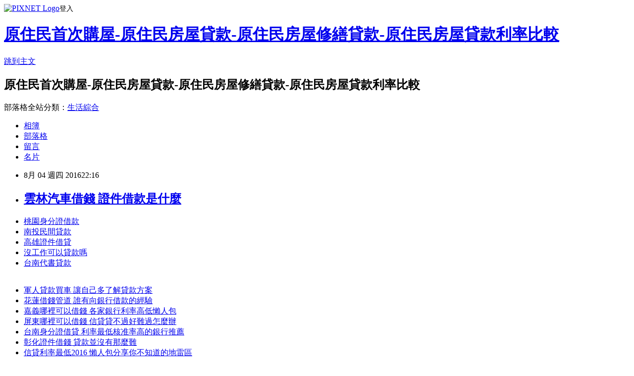

--- FILE ---
content_type: text/html; charset=utf-8
request_url: https://zlwy9rc92c.pixnet.net/blog/posts/12206161168
body_size: 32501
content:
<!DOCTYPE html><html lang="zh-TW"><head><meta charSet="utf-8"/><meta name="viewport" content="width=device-width, initial-scale=1"/><link rel="stylesheet" href="https://static.1px.tw/blog-next/_next/static/chunks/b1e52b495cc0137c.css" data-precedence="next"/><link rel="stylesheet" href="https://static.1px.tw/blog-next/public/fix.css?v=202602010306" type="text/css" data-precedence="medium"/><link rel="stylesheet" href="https://s3.1px.tw/blog/theme/choc/iframe-popup.css?v=202602010306" type="text/css" data-precedence="medium"/><link rel="stylesheet" href="https://s3.1px.tw/blog/theme/choc/plugins.min.css?v=202602010306" type="text/css" data-precedence="medium"/><link rel="stylesheet" href="https://s3.1px.tw/blog/theme/choc/openid-comment.css?v=202602010306" type="text/css" data-precedence="medium"/><link rel="stylesheet" href="https://s3.1px.tw/blog/theme/choc/style.min.css?v=202602010306" type="text/css" data-precedence="medium"/><link rel="stylesheet" href="https://s3.1px.tw/blog/theme/choc/main.min.css?v=202602010306" type="text/css" data-precedence="medium"/><link rel="stylesheet" href="https://pimg.1px.tw/zlwy9rc92c/assets/zlwy9rc92c.css?v=202602010306" type="text/css" data-precedence="medium"/><link rel="stylesheet" href="https://s3.1px.tw/blog/theme/choc/author-info.css?v=202602010306" type="text/css" data-precedence="medium"/><link rel="stylesheet" href="https://s3.1px.tw/blog/theme/choc/idlePop.min.css?v=202602010306" type="text/css" data-precedence="medium"/><link rel="preload" as="script" fetchPriority="low" href="https://static.1px.tw/blog-next/_next/static/chunks/94688e2baa9fea03.js"/><script src="https://static.1px.tw/blog-next/_next/static/chunks/41eaa5427c45ebcc.js" async=""></script><script src="https://static.1px.tw/blog-next/_next/static/chunks/e2c6231760bc85bd.js" async=""></script><script src="https://static.1px.tw/blog-next/_next/static/chunks/94bde6376cf279be.js" async=""></script><script src="https://static.1px.tw/blog-next/_next/static/chunks/426b9d9d938a9eb4.js" async=""></script><script src="https://static.1px.tw/blog-next/_next/static/chunks/turbopack-5021d21b4b170dda.js" async=""></script><script src="https://static.1px.tw/blog-next/_next/static/chunks/ff1a16fafef87110.js" async=""></script><script src="https://static.1px.tw/blog-next/_next/static/chunks/e308b2b9ce476a3e.js" async=""></script><script src="https://static.1px.tw/blog-next/_next/static/chunks/169ce1e25068f8ff.js" async=""></script><script src="https://static.1px.tw/blog-next/_next/static/chunks/d3c6eed28c1dd8e2.js" async=""></script><script src="https://static.1px.tw/blog-next/_next/static/chunks/d4d39cfc2a072218.js" async=""></script><script src="https://static.1px.tw/blog-next/_next/static/chunks/6a5d72c05b9cd4ba.js" async=""></script><script src="https://static.1px.tw/blog-next/_next/static/chunks/8af6103cf1375f47.js" async=""></script><script src="https://static.1px.tw/blog-next/_next/static/chunks/e90cbf588986111c.js" async=""></script><script src="https://static.1px.tw/blog-next/_next/static/chunks/6fc86f1438482192.js" async=""></script><script src="https://static.1px.tw/blog-next/_next/static/chunks/6d1100e43ad18157.js" async=""></script><script src="https://static.1px.tw/blog-next/_next/static/chunks/c2622454eda6e045.js" async=""></script><script src="https://static.1px.tw/blog-next/_next/static/chunks/ed01c75076819ebd.js" async=""></script><script src="https://static.1px.tw/blog-next/_next/static/chunks/a4df8fc19a9a82e6.js" async=""></script><title>雲林汽車借錢 證件借款是什麼</title><meta name="description" content="桃園身分證借款南投民間貸款高雄證件借貸沒工作可以貸款嗎台南代書貸款"/><meta name="author" content="原住民首次購屋-原住民房屋貸款-原住民房屋修繕貸款-原住民房屋貸款利率比較"/><meta name="google-adsense-platform-account" content="pub-2647689032095179"/><meta name="fb:app_id" content="101730233200171"/><link rel="canonical" href="https://zlwy9rc92c.pixnet.net/blog/posts/12206161168"/><meta property="og:title" content="雲林汽車借錢 證件借款是什麼"/><meta property="og:description" content="桃園身分證借款南投民間貸款高雄證件借貸沒工作可以貸款嗎台南代書貸款"/><meta property="og:url" content="https://zlwy9rc92c.pixnet.net/blog/posts/12206161168"/><meta property="og:image" content="http://pic.58588.co/"/><meta property="og:type" content="article"/><meta name="twitter:card" content="summary_large_image"/><meta name="twitter:title" content="雲林汽車借錢 證件借款是什麼"/><meta name="twitter:description" content="桃園身分證借款南投民間貸款高雄證件借貸沒工作可以貸款嗎台南代書貸款"/><meta name="twitter:image" content="http://pic.58588.co/"/><link rel="icon" href="/favicon.ico?favicon.a62c60e0.ico" sizes="32x32" type="image/x-icon"/><script src="https://static.1px.tw/blog-next/_next/static/chunks/a6dad97d9634a72d.js" noModule=""></script></head><body><!--$--><!--/$--><!--$?--><template id="B:0"></template><!--/$--><script>requestAnimationFrame(function(){$RT=performance.now()});</script><script src="https://static.1px.tw/blog-next/_next/static/chunks/94688e2baa9fea03.js" id="_R_" async=""></script><div hidden id="S:0"><script id="pixnet-vars">
        window.PIXNET = {
          post_id: "12206161168",
          name: "zlwy9rc92c",
          user_id: 0,
          blog_id: "5710555",
          display_ads: true,
          ad_options: {"chictrip":false}
        };
      </script><script type="text/javascript" src="https://code.jquery.com/jquery-latest.min.js"></script><script id="json-ld-article-script" type="application/ld+json">{"@context":"https:\u002F\u002Fschema.org","@type":"BlogPosting","isAccessibleForFree":true,"mainEntityOfPage":{"@type":"WebPage","@id":"https:\u002F\u002Fzlwy9rc92c.pixnet.net\u002Fblog\u002Fposts\u002F12206161168"},"headline":"雲林汽車借錢 證件借款是什麼","description":"\u003Cimg src=\"http:\u002F\u002Fpic.58588.co\u002F\" alt=\"\" \u002F\u003E\u003Cbr \u002F\u003E\u003Cbr\u003E\u003Ca href=\"http:\u002F\u002F58588.co\u002F\" target=\"_blank\" style=\"text-decoration: none;\"\u003E桃園身分證借款\u003C\u002Fa\u003E\u003Ca href=\"http:\u002F\u002F58588.co\u002F\" target=\"_blank\" style=\"text-decoration: none;\"\u003E南投民間貸款\u003C\u002Fa\u003E\u003Ca href=\"http:\u002F\u002F58588.co\u002F\" target=\"_blank\" style=\"text-decoration: none;\"\u003E高雄證件借貸\u003C\u002Fa\u003E\u003Ca href=\"http:\u002F\u002F58588.co\u002F\" target=\"_blank\" style=\"text-decoration: none;\"\u003E沒工作可以貸款嗎\u003C\u002Fa\u003E\u003Ca href=\"http:\u002F\u002F58588.co\u002F\" target=\"_blank\" style=\"text-decoration: none;\"\u003E台南代書貸款\u003C\u002Fa\u003E\u003Cbr\u003E","articleBody":"\u003Cul\u003E\n\u003Cli\u003E\u003Ca href=\"http:\u002F\u002F58588.co\u002F\" target=\"_blank\" style=\"text-decoration: none;\"\u003E桃園身分證借款\u003C\u002Fa\u003E\u003C\u002Fli\u003E\u003Cli\u003E\u003Ca href=\"http:\u002F\u002F58588.co\u002F\" target=\"_blank\" style=\"text-decoration: none;\"\u003E南投民間貸款\u003C\u002Fa\u003E\u003C\u002Fli\u003E\u003Cli\u003E\u003Ca href=\"http:\u002F\u002F58588.co\u002F\" target=\"_blank\" style=\"text-decoration: none;\"\u003E高雄證件借貸\u003C\u002Fa\u003E\u003C\u002Fli\u003E\u003Cli\u003E\u003Ca href=\"http:\u002F\u002F58588.co\u002F\" target=\"_blank\" style=\"text-decoration: none;\"\u003E沒工作可以貸款嗎\u003C\u002Fa\u003E\u003C\u002Fli\u003E\u003Cli\u003E\u003Ca href=\"http:\u002F\u002F58588.co\u002F\" target=\"_blank\" style=\"text-decoration: none;\"\u003E台南代書貸款\u003C\u002Fa\u003E\u003C\u002Fli\u003E\u003Cbr\u002F\u003E\n\u003C\u002Ful\u003E\n\u003Cp\u003E\u003Ca href=\"http:\u002F\u002F58588.co\u002F\" target=\"_blank\"\u003E\u003Cimg src=\"http:\u002F\u002Fpic.58588.co\u002F\" alt=\"\" \u002F\u003E\u003C\u002Fa\u003E\u003C\u002Fp\u003E \n\n\u003Cul\u003E\n\u003Cli\u003E\u003Ca href=\"http:\u002F\u002Fain9755888o.pixnet.net\u002Fblog\u002Fpost\u002F171813890\" target=\"_blank\" style=\"text-decoration: none;\"\u003E軍人貸款買車 讓自己多了解貸款方案\u003C\u002Fa\u003E\u003C\u002Fli\u003E\u003Cli\u003E\u003Ca href=\"http:\u002F\u002Fblog.yam.com\u002Fezan6gc07q\u002Farticle\u002F161015889\" target=\"_blank\" style=\"text-decoration: none;\"\u003E花蓮借錢管道 誰有向銀行借款的經驗\u003C\u002Fa\u003E\u003C\u002Fli\u003E\u003Cli\u003E\u003Ca href=\"http:\u002F\u002Figp49ob98v.pixnet.net\u002Fblog\u002Fpost\u002F171810884\" target=\"_blank\" style=\"text-decoration: none;\"\u003E嘉義哪裡可以借錢 各家銀行利率高低懶人包\u003C\u002Fa\u003E\u003C\u002Fli\u003E\u003Cli\u003E\u003Ca href=\"http:\u002F\u002Fblog.yam.com\u002Fasu57ue32n\u002Farticle\u002F161016627\" target=\"_blank\" style=\"text-decoration: none;\"\u003E屏東哪裡可以借錢 信貸貸不過好難過怎麼辦\u003C\u002Fa\u003E\u003C\u002Fli\u003E\u003Cli\u003E\u003Ca href=\"http:\u002F\u002Fgdty5yl00n.pixnet.net\u002Fblog\u002Fpost\u002F206160775\" target=\"_blank\" style=\"text-decoration: none;\"\u003E台南身分證借貸 利率最低核准率高的銀行推薦\u003C\u002Fa\u003E\u003C\u002Fli\u003E\u003Cli\u003E\u003Ca href=\"http:\u002F\u002Fblog.udn.com\u002Fzfy90dk37y\u002F68998285\" target=\"_blank\" style=\"text-decoration: none;\"\u003E彰化證件借錢 貸款並沒有那麼難\u003C\u002Fa\u003E\u003C\u002Fli\u003E\u003Cli\u003E\u003Ca href=\"http:\u002F\u002Fblog.udn.com\u002Fpak92wc56a\u002F68996961\" target=\"_blank\" style=\"text-decoration: none;\"\u003E信貸利率最低2016 懶人包分享你不知道的地雷區\u003C\u002Fa\u003E\u003C\u002Fli\u003E\u003Cli\u003E\u003Ca href=\"http:\u002F\u002Fblog.yam.com\u002Fdyw35ig88h\u002Farticle\u002F161016494\" target=\"_blank\" style=\"text-decoration: none;\"\u003E彰化代書貸款 身分證借錢好嗎\u003C\u002Fa\u003E\u003C\u002Fli\u003E\n\u003C\u002Ful\u003E\u003Cbr\u002F\u003E旺報【閻家儀】\u003Cbr\u002F\u003E\u003Cbr\u002F\u003E\u003Cbr\u003E\n\u003Ca href=\"http:\u002F\u002F58588.co\u002F\" target=\"_blank\" style=\"text-decoration: none;\"\u003E原住民創業貸款\u003C\u002Fa\u003E\n\u003Cbr\u003E╱台北報導透過花蓮政府的整合，把自強夜市與南濱夜市的攤販，匯集成『花蓮東大門國際觀光夜市』，打造成占地有9公頃規模，也是目前全國最大規模的夜市，包含福町夜市、大陸\u003Cbr\u003E\n\u003Cbr\u003E\n\u003Ca href=\"http:\u002F\u002F58588.co\u002F\" target=\"_blank\" style=\"text-decoration: none;\"\u003E桃園借錢推薦\u003C\u002Fa\u003E\n\u003Cbr\u003E\n\u003Ca href=\"http:\u002F\u002F58588.co\u002F\" target=\"_blank\" style=\"text-decoration: none;\"\u003E借錢管道台東\u003C\u002Fa\u003E\n\u003Cbr\u003E各省一條街、原住民一條街三個部分，花蓮東大門夜市地址位於六期重劃區旁，花蓮火車站下車後搭乘客運可以抵達。\u003Cbr\u003E\n\u003Ca href=\"http:\u002F\u002F58588.co\u002F\" target=\"_blank\" style=\"text-decoration: none;\"\u003E高雄快速借錢\u003C\u002Fa\u003E\n\u003Cbr\u003E\u003Cbr\u002F\u003E\u003Cbr\u002F\u003E福町夜市為彩虹夜市的延續，也是從過去南濱夜市開始的傳統花蓮夜市攤商發展而成，羅列各式台灣道地美食小吃與童玩，都是十幾年歷史的老字號攤販，臭豆腐、烤香腸、現榨果汁、彈珠檯、射飛鏢等。\u003Cbr\u002F\u003E\u003Cbr\u002F\u003E原民一條街 部落美食\u003Cbr\u002F\u003E\u003Cbr\u002F\u003E原住民一條街，以木竹為建材，洋溢自然與原始風味，新鮮現採野菜與炒山豬肉、石板烤肉、阿哩蹦蹦、小米酒特調等原住民風味餐，不只讓遊客在此重溫部落美食的美味，也讓原民鄉親感受家鄉的親切感。\u003Cbr\u002F\u003E\u003Cbr\u002F\u003E大陸各省一條街，以古色古香的紅磚搭建，搭配大紅燈籠，有著濃厚懷舊氛圍，主要是將大陸各省道地特色美食匯聚在此，不論是福州小吃、廣東老滷、苗族烤鴨等，未來會持續入駐販售具有廣東、廣西、河南、河\u003Cbr\u003E\n\u003Cbr\u003E\n\u003Ca href=\"http:\u002F\u002F58588.co\u002F\" target=\"_blank\" style=\"text-decoration: none;\"\u003E雲林汽車借錢\u003C\u002Fa\u003E\n\u003Cbr\u003E\n\u003Ca href=\"http:\u002F\u002F58588.co\u002F\" target=\"_blank\" style=\"text-decoration: none;\"\u003E彰化民間借貸\u003C\u002Fa\u003E\n\u003Cbr\u003E北、湖南及江西等各省的風味餐點之攤商。\u003Cbr\u002F\u003E\u003Cbr\u002F\u003E各省一條街 ?br\u003E\n\u003Cbr\u003E\n\u003Ca href=\"http:\u002F\u002F58588.co\u002F\" target=\"_blank\" style=\"text-decoration: none;\"\u003E花蓮當舖借錢\u003C\u002Fa\u003E\n\u003Cbr\u003E\n\u003Ca href=\"http:\u002F\u002F58588.co\u002F\" target=\"_blank\" style=\"text-decoration: none;\"\u003E個人信貸利率最低\u003C\u002Fa\u003E\n\u003Cbr\u003E箨戯\u003Cbr\u003E\n\u003Cbr\u003E\n\u003Ca href=\"http:\u002F\u002F58588.co\u002F\" target=\"_blank\" style=\"text-decoration: none;\"\u003E無薪轉無勞保貸款\u003C\u002Fa\u003E\n\u003Cbr\u003E\n\u003Ca href=\"http:\u002F\u002F58588.co\u002F\" target=\"_blank\" style=\"text-decoration: none;\"\u003E花蓮民間信貸\u003C\u002Fa\u003E\n\u003Cbr\u003EL情\u003Cbr\u002F\u003E\u003Cbr\u002F\u003E另外，為讓遊客擁有舒適的逛街與用餐環境，特別於鄰近\u003Cbr\u003E\n\u003Ca href=\"http:\u002F\u002F58588.co\u002F\" target=\"_blank\" style=\"text-decoration: none;\"\u003E台中身分證借錢\u003C\u002Fa\u003E\n\u003Cbr\u003E腹地沿線規畫餐食區，可同時容納上千名民眾用餐，這些特色街區以陽光電城為基點相連，還可以延伸至海岸沿線。陽光電城是花蓮舊火車站遷移改建而成，結構中可以發現鐵道文化的遺跡，是愛好攝影的朋友取景的好地點。\u003Cbr\u002F\u003E\u003Cbr\u002F\u003E白天的東大門夜市，聯結了花蓮市舊鐵道文化，遊客能漫步在昔日的鐵路上，找尋著舊有的回憶\u003Cbr\u003E\n\u003Ca href=\"http:\u002F\u002F58588.co\u002F\" target=\"_blank\" style=\"text-decoration: none;\"\u003E高雄汽車借款免留車\u003C\u002Fa\u003E\n\u003Cbr\u003E，也可以選擇串聯南、北濱公園，體驗著不一樣的花蓮。到了晚上，讓越夜越美麗的東大門夜市，一次展現了藝術、美食與生活之美。\u003Cbr\u002F\u003E\u003Cbr\u002F\u003E花蓮東大門國際觀光夜市除了有豐富的小吃外，結合了當地的景點元素，每天晚上在太平洋舞台、原住民舞台與路口，不時的會有街頭藝人表演，以及特別策畫的大型表演活動，欣賞到不一樣的演出。\u003Cbr\u002F\u003E\u003Cbr\u002F\u003E福町夜市的太平洋舞台以流行創作歌曲為主，大部分的節目是由歌渡山音樂文創公司，本身是阿美族的魯映．棘奧策畫安排，帶給聽眾最有特色的原創歌曲。每周六晚間則是由花蓮縣管樂發展協會固定演出，成員來自大眾帶來療癒的音樂，不論是爵士或老歌，都能讓觀眾陶醉在音樂的欣賞中。\u003Cbr\u002F\u003E\u003Cbr\u002F\u003E街頭藝人 福\u003Cbr\u003E\n\u003Cbr\u003E\n\u003Ca href=\"http:\u002F\u002F58588.co\u002F\" target=\"_blank\" style=\"text-decoration: none;\"\u003E花蓮證件借款\u003C\u002Fa\u003E\n\u003Cbr\u003E\n\u003Ca href=\"http:\u002F\u002F58588.co\u002F\" target=\"_blank\" style=\"text-decoration: none;\"\u003E急用錢怎麼辦\u003C\u002Fa\u003E\n\u003Cbr\u003E町樂聲揚\u003Cbr\u003E\n\u003Ca href=\"http:\u002F\u002F58588.co\u002F\" target=\"_blank\" style=\"text-decoration: none;\"\u003E屏東身分證借貸\u003C\u002Fa\u003E\n\u003Cbr\u003E\u003Cbr\u002F\u003E\u003Cbr\u002F\u003E花蓮有六大原住民族群，阿美族、太魯閣族、撒奇萊雅族、噶瑪蘭族、布農族、賽德克族，除了在原住民一條街中都能看見他們的身影外，街旁設置的原住民舞台區不定期的表演節目，甚至某幾個攤位的老闆們，還會突然的伴隨音樂來上一段快閃的原住民舞蹈，帶給遊客驚喜與歡樂。\u003Cbr\u002F\u003E\u003Cbr\u002F\u003E（花蓮縣政府廣告）\u003Cbr\u003E\n\u003Cul\u003E\n\u003Cli\u003E\u003Ca href=\"http:\u002F\u002Fblog.yam.com\u002Fhqkg0mx70c\u002Farticle\u002F161016251\" target=\"_blank\" style=\"text-decoration: none;\"\u003E台南汽車借款免留車 優缺點是什麼\u003C\u002Fa\u003E\u003C\u002Fli\u003E\u003Cli\u003E\u003Ca href=\"http:\u002F\u002Fblog.yam.com\u002Fafxi9aj85f\u002Farticle\u002F161016723\" target=\"_blank\" style=\"text-decoration: none;\"\u003E信用貸款哪家利率低 比這還低利的貸款是哪種貸款方案\u003C\u002Fa\u003E\u003C\u002Fli\u003E\u003Cli\u003E\u003Ca href=\"http:\u002F\u002Ffmwb5ku87f.pixnet.net\u002Fblog\u002Fpost\u002F206160481\" target=\"_blank\" style=\"text-decoration: none;\"\u003E借錢管道台東 缺錢真的好痛苦\u003C\u002Fa\u003E\u003C\u002Fli\u003E\u003Cli\u003E\u003Ca href=\"http:\u002F\u002Fecvp5qa10x.pixnet.net\u002Fblog\u002Fpost\u002F206160883\" target=\"_blank\" style=\"text-decoration: none;\"\u003E借錢管道新竹 沒有工作可以申請小額借款嗎\u003C\u002Fa\u003E\u003C\u002Fli\u003E\u003Cli\u003E\u003Ca href=\"http:\u002F\u002Fblog.udn.com\u002Fexx96wk09d\u002F68997009\" target=\"_blank\" style=\"text-decoration: none;\"\u003E台南身分證借錢 沒工作信用貸款辦的過嗎\u003C\u002Fa\u003E\u003C\u002Fli\u003E\u003Cli\u003E\u003Ca href=\"http:\u002F\u002Fhwsb1wv61f.pixnet.net\u002Fblog\u002Fpost\u002F206160700\" target=\"_blank\" style=\"text-decoration: none;\"\u003E屏東合法當舖 沒工作信用貸款辦的過嗎\u003C\u002Fa\u003E\u003C\u002Fli\u003E\u003Cli\u003E\u003Ca href=\"http:\u002F\u002Fblog.yam.com\u002Ffmhr5zy28h\u002Farticle\u002F161016336\" target=\"_blank\" style=\"text-decoration: none;\"\u003E屏東民間貸款 個人信貸利率比較\u003C\u002Fa\u003E\u003C\u002Fli\u003E\u003Cli\u003E\u003Ca href=\"http:\u002F\u002Fhciy1ho32u.pixnet.net\u002Fblog\u002Fpost\u002F206160457\" target=\"_blank\" style=\"text-decoration: none;\"\u003E新竹證件借款 小額借款條件找哪間比較好\u003C\u002Fa\u003E\u003C\u002Fli\u003E\n\u003C\u002Ful\u003E\u003Cbr\u002F\u003E166E25F5F5EF7A20","image":["http:\u002F\u002Fpic.58588.co\u002F"],"author":{"@type":"Person","name":"原住民首次購屋-原住民房屋貸款-原住民房屋修繕貸款-原住民房屋貸款利率比較","url":"https:\u002F\u002Fwww.pixnet.net\u002Fpcard\u002Fzlwy9rc92c"},"publisher":{"@type":"Organization","name":"原住民首次購屋-原住民房屋貸款-原住民房屋修繕貸款-原住民房屋貸款利率比較","logo":{"@type":"ImageObject","url":"https:\u002F\u002Fs3.1px.tw\u002Fblog\u002Fcommon\u002Favatar\u002Fblog_cover_dark.jpg"}},"datePublished":"2016-08-04T14:16:59.000Z","dateModified":"","keywords":[],"articleSection":"宗教超自然"}</script><template id="P:1"></template><template id="P:2"></template><template id="P:3"></template><section aria-label="Notifications alt+T" tabindex="-1" aria-live="polite" aria-relevant="additions text" aria-atomic="false"></section></div><script>(self.__next_f=self.__next_f||[]).push([0])</script><script>self.__next_f.push([1,"1:\"$Sreact.fragment\"\n3:I[39756,[\"https://static.1px.tw/blog-next/_next/static/chunks/ff1a16fafef87110.js\",\"https://static.1px.tw/blog-next/_next/static/chunks/e308b2b9ce476a3e.js\"],\"default\"]\n4:I[53536,[\"https://static.1px.tw/blog-next/_next/static/chunks/ff1a16fafef87110.js\",\"https://static.1px.tw/blog-next/_next/static/chunks/e308b2b9ce476a3e.js\"],\"default\"]\n6:I[97367,[\"https://static.1px.tw/blog-next/_next/static/chunks/ff1a16fafef87110.js\",\"https://static.1px.tw/blog-next/_next/static/chunks/e308b2b9ce476a3e.js\"],\"OutletBoundary\"]\n8:I[97367,[\"https://static.1px.tw/blog-next/_next/static/chunks/ff1a16fafef87110.js\",\"https://static.1px.tw/blog-next/_next/static/chunks/e308b2b9ce476a3e.js\"],\"ViewportBoundary\"]\na:I[97367,[\"https://static.1px.tw/blog-next/_next/static/chunks/ff1a16fafef87110.js\",\"https://static.1px.tw/blog-next/_next/static/chunks/e308b2b9ce476a3e.js\"],\"MetadataBoundary\"]\nc:I[63491,[\"https://static.1px.tw/blog-next/_next/static/chunks/169ce1e25068f8ff.js\",\"https://static.1px.tw/blog-next/_next/static/chunks/d3c6eed28c1dd8e2.js\"],\"default\"]\n:HL[\"https://static.1px.tw/blog-next/_next/static/chunks/b1e52b495cc0137c.css\",\"style\"]\n"])</script><script>self.__next_f.push([1,"0:{\"P\":null,\"b\":\"I9I0TPD-VcXo41Lu7FBt1\",\"c\":[\"\",\"blog\",\"posts\",\"12206161168\"],\"q\":\"\",\"i\":false,\"f\":[[[\"\",{\"children\":[\"blog\",{\"children\":[\"posts\",{\"children\":[[\"id\",\"12206161168\",\"d\"],{\"children\":[\"__PAGE__\",{}]}]}]}]},\"$undefined\",\"$undefined\",true],[[\"$\",\"$1\",\"c\",{\"children\":[[[\"$\",\"script\",\"script-0\",{\"src\":\"https://static.1px.tw/blog-next/_next/static/chunks/d4d39cfc2a072218.js\",\"async\":true,\"nonce\":\"$undefined\"}],[\"$\",\"script\",\"script-1\",{\"src\":\"https://static.1px.tw/blog-next/_next/static/chunks/6a5d72c05b9cd4ba.js\",\"async\":true,\"nonce\":\"$undefined\"}],[\"$\",\"script\",\"script-2\",{\"src\":\"https://static.1px.tw/blog-next/_next/static/chunks/8af6103cf1375f47.js\",\"async\":true,\"nonce\":\"$undefined\"}]],\"$L2\"]}],{\"children\":[[\"$\",\"$1\",\"c\",{\"children\":[null,[\"$\",\"$L3\",null,{\"parallelRouterKey\":\"children\",\"error\":\"$undefined\",\"errorStyles\":\"$undefined\",\"errorScripts\":\"$undefined\",\"template\":[\"$\",\"$L4\",null,{}],\"templateStyles\":\"$undefined\",\"templateScripts\":\"$undefined\",\"notFound\":\"$undefined\",\"forbidden\":\"$undefined\",\"unauthorized\":\"$undefined\"}]]}],{\"children\":[[\"$\",\"$1\",\"c\",{\"children\":[null,[\"$\",\"$L3\",null,{\"parallelRouterKey\":\"children\",\"error\":\"$undefined\",\"errorStyles\":\"$undefined\",\"errorScripts\":\"$undefined\",\"template\":[\"$\",\"$L4\",null,{}],\"templateStyles\":\"$undefined\",\"templateScripts\":\"$undefined\",\"notFound\":\"$undefined\",\"forbidden\":\"$undefined\",\"unauthorized\":\"$undefined\"}]]}],{\"children\":[[\"$\",\"$1\",\"c\",{\"children\":[null,[\"$\",\"$L3\",null,{\"parallelRouterKey\":\"children\",\"error\":\"$undefined\",\"errorStyles\":\"$undefined\",\"errorScripts\":\"$undefined\",\"template\":[\"$\",\"$L4\",null,{}],\"templateStyles\":\"$undefined\",\"templateScripts\":\"$undefined\",\"notFound\":\"$undefined\",\"forbidden\":\"$undefined\",\"unauthorized\":\"$undefined\"}]]}],{\"children\":[[\"$\",\"$1\",\"c\",{\"children\":[\"$L5\",[[\"$\",\"link\",\"0\",{\"rel\":\"stylesheet\",\"href\":\"https://static.1px.tw/blog-next/_next/static/chunks/b1e52b495cc0137c.css\",\"precedence\":\"next\",\"crossOrigin\":\"$undefined\",\"nonce\":\"$undefined\"}],[\"$\",\"script\",\"script-0\",{\"src\":\"https://static.1px.tw/blog-next/_next/static/chunks/6fc86f1438482192.js\",\"async\":true,\"nonce\":\"$undefined\"}],[\"$\",\"script\",\"script-1\",{\"src\":\"https://static.1px.tw/blog-next/_next/static/chunks/6d1100e43ad18157.js\",\"async\":true,\"nonce\":\"$undefined\"}],[\"$\",\"script\",\"script-2\",{\"src\":\"https://static.1px.tw/blog-next/_next/static/chunks/c2622454eda6e045.js\",\"async\":true,\"nonce\":\"$undefined\"}],[\"$\",\"script\",\"script-3\",{\"src\":\"https://static.1px.tw/blog-next/_next/static/chunks/ed01c75076819ebd.js\",\"async\":true,\"nonce\":\"$undefined\"}],[\"$\",\"script\",\"script-4\",{\"src\":\"https://static.1px.tw/blog-next/_next/static/chunks/a4df8fc19a9a82e6.js\",\"async\":true,\"nonce\":\"$undefined\"}]],[\"$\",\"$L6\",null,{\"children\":\"$@7\"}]]}],{},null,false,false]},null,false,false]},null,false,false]},null,false,false]},null,false,false],[\"$\",\"$1\",\"h\",{\"children\":[null,[\"$\",\"$L8\",null,{\"children\":\"$@9\"}],[\"$\",\"$La\",null,{\"children\":\"$@b\"}],null]}],false]],\"m\":\"$undefined\",\"G\":[\"$c\",[]],\"S\":false}\n"])</script><script>self.__next_f.push([1,"9:[[\"$\",\"meta\",\"0\",{\"charSet\":\"utf-8\"}],[\"$\",\"meta\",\"1\",{\"name\":\"viewport\",\"content\":\"width=device-width, initial-scale=1\"}]]\n"])</script><script>self.__next_f.push([1,"d:I[79520,[\"https://static.1px.tw/blog-next/_next/static/chunks/d4d39cfc2a072218.js\",\"https://static.1px.tw/blog-next/_next/static/chunks/6a5d72c05b9cd4ba.js\",\"https://static.1px.tw/blog-next/_next/static/chunks/8af6103cf1375f47.js\"],\"\"]\n10:I[2352,[\"https://static.1px.tw/blog-next/_next/static/chunks/d4d39cfc2a072218.js\",\"https://static.1px.tw/blog-next/_next/static/chunks/6a5d72c05b9cd4ba.js\",\"https://static.1px.tw/blog-next/_next/static/chunks/8af6103cf1375f47.js\"],\"AdultWarningModal\"]\n11:I[69182,[\"https://static.1px.tw/blog-next/_next/static/chunks/d4d39cfc2a072218.js\",\"https://static.1px.tw/blog-next/_next/static/chunks/6a5d72c05b9cd4ba.js\",\"https://static.1px.tw/blog-next/_next/static/chunks/8af6103cf1375f47.js\"],\"HydrationComplete\"]\n12:I[12985,[\"https://static.1px.tw/blog-next/_next/static/chunks/d4d39cfc2a072218.js\",\"https://static.1px.tw/blog-next/_next/static/chunks/6a5d72c05b9cd4ba.js\",\"https://static.1px.tw/blog-next/_next/static/chunks/8af6103cf1375f47.js\"],\"NuqsAdapter\"]\n13:I[82782,[\"https://static.1px.tw/blog-next/_next/static/chunks/d4d39cfc2a072218.js\",\"https://static.1px.tw/blog-next/_next/static/chunks/6a5d72c05b9cd4ba.js\",\"https://static.1px.tw/blog-next/_next/static/chunks/8af6103cf1375f47.js\"],\"RefineContext\"]\n14:I[29306,[\"https://static.1px.tw/blog-next/_next/static/chunks/d4d39cfc2a072218.js\",\"https://static.1px.tw/blog-next/_next/static/chunks/6a5d72c05b9cd4ba.js\",\"https://static.1px.tw/blog-next/_next/static/chunks/8af6103cf1375f47.js\",\"https://static.1px.tw/blog-next/_next/static/chunks/e90cbf588986111c.js\",\"https://static.1px.tw/blog-next/_next/static/chunks/d3c6eed28c1dd8e2.js\"],\"default\"]\n2:[\"$\",\"html\",null,{\"lang\":\"zh-TW\",\"children\":[[\"$\",\"$Ld\",null,{\"id\":\"google-tag-manager\",\"strategy\":\"afterInteractive\",\"children\":\"\\n(function(w,d,s,l,i){w[l]=w[l]||[];w[l].push({'gtm.start':\\nnew Date().getTime(),event:'gtm.js'});var f=d.getElementsByTagName(s)[0],\\nj=d.createElement(s),dl=l!='dataLayer'?'\u0026l='+l:'';j.async=true;j.src=\\n'https://www.googletagmanager.com/gtm.js?id='+i+dl;f.parentNode.insertBefore(j,f);\\n})(window,document,'script','dataLayer','GTM-TRLQMPKX');\\n  \"}],\"$Le\",\"$Lf\",[\"$\",\"body\",null,{\"children\":[[\"$\",\"$L10\",null,{\"display\":false}],[\"$\",\"$L11\",null,{}],[\"$\",\"$L12\",null,{\"children\":[\"$\",\"$L13\",null,{\"children\":[\"$\",\"$L3\",null,{\"parallelRouterKey\":\"children\",\"error\":\"$undefined\",\"errorStyles\":\"$undefined\",\"errorScripts\":\"$undefined\",\"template\":[\"$\",\"$L4\",null,{}],\"templateStyles\":\"$undefined\",\"templateScripts\":\"$undefined\",\"notFound\":[[\"$\",\"$L14\",null,{}],[]],\"forbidden\":\"$undefined\",\"unauthorized\":\"$undefined\"}]}]}]]}]]}]\n"])</script><script>self.__next_f.push([1,"e:null\nf:null\n"])</script><script>self.__next_f.push([1,"16:I[27201,[\"https://static.1px.tw/blog-next/_next/static/chunks/ff1a16fafef87110.js\",\"https://static.1px.tw/blog-next/_next/static/chunks/e308b2b9ce476a3e.js\"],\"IconMark\"]\n5:[[\"$\",\"script\",null,{\"id\":\"pixnet-vars\",\"children\":\"\\n        window.PIXNET = {\\n          post_id: \\\"12206161168\\\",\\n          name: \\\"zlwy9rc92c\\\",\\n          user_id: 0,\\n          blog_id: \\\"5710555\\\",\\n          display_ads: true,\\n          ad_options: {\\\"chictrip\\\":false}\\n        };\\n      \"}],\"$L15\"]\nb:[[\"$\",\"title\",\"0\",{\"children\":\"雲林汽車借錢 證件借款是什麼\"}],[\"$\",\"meta\",\"1\",{\"name\":\"description\",\"content\":\"桃園身分證借款南投民間貸款高雄證件借貸沒工作可以貸款嗎台南代書貸款\"}],[\"$\",\"meta\",\"2\",{\"name\":\"author\",\"content\":\"原住民首次購屋-原住民房屋貸款-原住民房屋修繕貸款-原住民房屋貸款利率比較\"}],[\"$\",\"meta\",\"3\",{\"name\":\"google-adsense-platform-account\",\"content\":\"pub-2647689032095179\"}],[\"$\",\"meta\",\"4\",{\"name\":\"fb:app_id\",\"content\":\"101730233200171\"}],[\"$\",\"link\",\"5\",{\"rel\":\"canonical\",\"href\":\"https://zlwy9rc92c.pixnet.net/blog/posts/12206161168\"}],[\"$\",\"meta\",\"6\",{\"property\":\"og:title\",\"content\":\"雲林汽車借錢 證件借款是什麼\"}],[\"$\",\"meta\",\"7\",{\"property\":\"og:description\",\"content\":\"桃園身分證借款南投民間貸款高雄證件借貸沒工作可以貸款嗎台南代書貸款\"}],[\"$\",\"meta\",\"8\",{\"property\":\"og:url\",\"content\":\"https://zlwy9rc92c.pixnet.net/blog/posts/12206161168\"}],[\"$\",\"meta\",\"9\",{\"property\":\"og:image\",\"content\":\"http://pic.58588.co/\"}],[\"$\",\"meta\",\"10\",{\"property\":\"og:type\",\"content\":\"article\"}],[\"$\",\"meta\",\"11\",{\"name\":\"twitter:card\",\"content\":\"summary_large_image\"}],[\"$\",\"meta\",\"12\",{\"name\":\"twitter:title\",\"content\":\"雲林汽車借錢 證件借款是什麼\"}],[\"$\",\"meta\",\"13\",{\"name\":\"twitter:description\",\"content\":\"桃園身分證借款南投民間貸款高雄證件借貸沒工作可以貸款嗎台南代書貸款\"}],[\"$\",\"meta\",\"14\",{\"name\":\"twitter:image\",\"content\":\"http://pic.58588.co/\"}],[\"$\",\"link\",\"15\",{\"rel\":\"icon\",\"href\":\"/favicon.ico?favicon.a62c60e0.ico\",\"sizes\":\"32x32\",\"type\":\"image/x-icon\"}],[\"$\",\"$L16\",\"16\",{}]]\n7:null\n"])</script><script>self.__next_f.push([1,":HL[\"https://static.1px.tw/blog-next/public/fix.css?v=202602010306\",\"style\",{\"type\":\"text/css\"}]\n:HL[\"https://s3.1px.tw/blog/theme/choc/iframe-popup.css?v=202602010306\",\"style\",{\"type\":\"text/css\"}]\n:HL[\"https://s3.1px.tw/blog/theme/choc/plugins.min.css?v=202602010306\",\"style\",{\"type\":\"text/css\"}]\n:HL[\"https://s3.1px.tw/blog/theme/choc/openid-comment.css?v=202602010306\",\"style\",{\"type\":\"text/css\"}]\n:HL[\"https://s3.1px.tw/blog/theme/choc/style.min.css?v=202602010306\",\"style\",{\"type\":\"text/css\"}]\n:HL[\"https://s3.1px.tw/blog/theme/choc/main.min.css?v=202602010306\",\"style\",{\"type\":\"text/css\"}]\n:HL[\"https://pimg.1px.tw/zlwy9rc92c/assets/zlwy9rc92c.css?v=202602010306\",\"style\",{\"type\":\"text/css\"}]\n:HL[\"https://s3.1px.tw/blog/theme/choc/author-info.css?v=202602010306\",\"style\",{\"type\":\"text/css\"}]\n:HL[\"https://s3.1px.tw/blog/theme/choc/idlePop.min.css?v=202602010306\",\"style\",{\"type\":\"text/css\"}]\n17:T343b,"])</script><script>self.__next_f.push([1,"{\"@context\":\"https:\\u002F\\u002Fschema.org\",\"@type\":\"BlogPosting\",\"isAccessibleForFree\":true,\"mainEntityOfPage\":{\"@type\":\"WebPage\",\"@id\":\"https:\\u002F\\u002Fzlwy9rc92c.pixnet.net\\u002Fblog\\u002Fposts\\u002F12206161168\"},\"headline\":\"雲林汽車借錢 證件借款是什麼\",\"description\":\"\\u003Cimg src=\\\"http:\\u002F\\u002Fpic.58588.co\\u002F\\\" alt=\\\"\\\" \\u002F\\u003E\\u003Cbr \\u002F\\u003E\\u003Cbr\\u003E\\u003Ca href=\\\"http:\\u002F\\u002F58588.co\\u002F\\\" target=\\\"_blank\\\" style=\\\"text-decoration: none;\\\"\\u003E桃園身分證借款\\u003C\\u002Fa\\u003E\\u003Ca href=\\\"http:\\u002F\\u002F58588.co\\u002F\\\" target=\\\"_blank\\\" style=\\\"text-decoration: none;\\\"\\u003E南投民間貸款\\u003C\\u002Fa\\u003E\\u003Ca href=\\\"http:\\u002F\\u002F58588.co\\u002F\\\" target=\\\"_blank\\\" style=\\\"text-decoration: none;\\\"\\u003E高雄證件借貸\\u003C\\u002Fa\\u003E\\u003Ca href=\\\"http:\\u002F\\u002F58588.co\\u002F\\\" target=\\\"_blank\\\" style=\\\"text-decoration: none;\\\"\\u003E沒工作可以貸款嗎\\u003C\\u002Fa\\u003E\\u003Ca href=\\\"http:\\u002F\\u002F58588.co\\u002F\\\" target=\\\"_blank\\\" style=\\\"text-decoration: none;\\\"\\u003E台南代書貸款\\u003C\\u002Fa\\u003E\\u003Cbr\\u003E\",\"articleBody\":\"\\u003Cul\\u003E\\n\\u003Cli\\u003E\\u003Ca href=\\\"http:\\u002F\\u002F58588.co\\u002F\\\" target=\\\"_blank\\\" style=\\\"text-decoration: none;\\\"\\u003E桃園身分證借款\\u003C\\u002Fa\\u003E\\u003C\\u002Fli\\u003E\\u003Cli\\u003E\\u003Ca href=\\\"http:\\u002F\\u002F58588.co\\u002F\\\" target=\\\"_blank\\\" style=\\\"text-decoration: none;\\\"\\u003E南投民間貸款\\u003C\\u002Fa\\u003E\\u003C\\u002Fli\\u003E\\u003Cli\\u003E\\u003Ca href=\\\"http:\\u002F\\u002F58588.co\\u002F\\\" target=\\\"_blank\\\" style=\\\"text-decoration: none;\\\"\\u003E高雄證件借貸\\u003C\\u002Fa\\u003E\\u003C\\u002Fli\\u003E\\u003Cli\\u003E\\u003Ca href=\\\"http:\\u002F\\u002F58588.co\\u002F\\\" target=\\\"_blank\\\" style=\\\"text-decoration: none;\\\"\\u003E沒工作可以貸款嗎\\u003C\\u002Fa\\u003E\\u003C\\u002Fli\\u003E\\u003Cli\\u003E\\u003Ca href=\\\"http:\\u002F\\u002F58588.co\\u002F\\\" target=\\\"_blank\\\" style=\\\"text-decoration: none;\\\"\\u003E台南代書貸款\\u003C\\u002Fa\\u003E\\u003C\\u002Fli\\u003E\\u003Cbr\\u002F\\u003E\\n\\u003C\\u002Ful\\u003E\\n\\u003Cp\\u003E\\u003Ca href=\\\"http:\\u002F\\u002F58588.co\\u002F\\\" target=\\\"_blank\\\"\\u003E\\u003Cimg src=\\\"http:\\u002F\\u002Fpic.58588.co\\u002F\\\" alt=\\\"\\\" \\u002F\\u003E\\u003C\\u002Fa\\u003E\\u003C\\u002Fp\\u003E \\n\\n\\u003Cul\\u003E\\n\\u003Cli\\u003E\\u003Ca href=\\\"http:\\u002F\\u002Fain9755888o.pixnet.net\\u002Fblog\\u002Fpost\\u002F171813890\\\" target=\\\"_blank\\\" style=\\\"text-decoration: none;\\\"\\u003E軍人貸款買車 讓自己多了解貸款方案\\u003C\\u002Fa\\u003E\\u003C\\u002Fli\\u003E\\u003Cli\\u003E\\u003Ca href=\\\"http:\\u002F\\u002Fblog.yam.com\\u002Fezan6gc07q\\u002Farticle\\u002F161015889\\\" target=\\\"_blank\\\" style=\\\"text-decoration: none;\\\"\\u003E花蓮借錢管道 誰有向銀行借款的經驗\\u003C\\u002Fa\\u003E\\u003C\\u002Fli\\u003E\\u003Cli\\u003E\\u003Ca href=\\\"http:\\u002F\\u002Figp49ob98v.pixnet.net\\u002Fblog\\u002Fpost\\u002F171810884\\\" target=\\\"_blank\\\" style=\\\"text-decoration: none;\\\"\\u003E嘉義哪裡可以借錢 各家銀行利率高低懶人包\\u003C\\u002Fa\\u003E\\u003C\\u002Fli\\u003E\\u003Cli\\u003E\\u003Ca href=\\\"http:\\u002F\\u002Fblog.yam.com\\u002Fasu57ue32n\\u002Farticle\\u002F161016627\\\" target=\\\"_blank\\\" style=\\\"text-decoration: none;\\\"\\u003E屏東哪裡可以借錢 信貸貸不過好難過怎麼辦\\u003C\\u002Fa\\u003E\\u003C\\u002Fli\\u003E\\u003Cli\\u003E\\u003Ca href=\\\"http:\\u002F\\u002Fgdty5yl00n.pixnet.net\\u002Fblog\\u002Fpost\\u002F206160775\\\" target=\\\"_blank\\\" style=\\\"text-decoration: none;\\\"\\u003E台南身分證借貸 利率最低核准率高的銀行推薦\\u003C\\u002Fa\\u003E\\u003C\\u002Fli\\u003E\\u003Cli\\u003E\\u003Ca href=\\\"http:\\u002F\\u002Fblog.udn.com\\u002Fzfy90dk37y\\u002F68998285\\\" target=\\\"_blank\\\" style=\\\"text-decoration: none;\\\"\\u003E彰化證件借錢 貸款並沒有那麼難\\u003C\\u002Fa\\u003E\\u003C\\u002Fli\\u003E\\u003Cli\\u003E\\u003Ca href=\\\"http:\\u002F\\u002Fblog.udn.com\\u002Fpak92wc56a\\u002F68996961\\\" target=\\\"_blank\\\" style=\\\"text-decoration: none;\\\"\\u003E信貸利率最低2016 懶人包分享你不知道的地雷區\\u003C\\u002Fa\\u003E\\u003C\\u002Fli\\u003E\\u003Cli\\u003E\\u003Ca href=\\\"http:\\u002F\\u002Fblog.yam.com\\u002Fdyw35ig88h\\u002Farticle\\u002F161016494\\\" target=\\\"_blank\\\" style=\\\"text-decoration: none;\\\"\\u003E彰化代書貸款 身分證借錢好嗎\\u003C\\u002Fa\\u003E\\u003C\\u002Fli\\u003E\\n\\u003C\\u002Ful\\u003E\\u003Cbr\\u002F\\u003E旺報【閻家儀】\\u003Cbr\\u002F\\u003E\\u003Cbr\\u002F\\u003E\\u003Cbr\\u003E\\n\\u003Ca href=\\\"http:\\u002F\\u002F58588.co\\u002F\\\" target=\\\"_blank\\\" style=\\\"text-decoration: none;\\\"\\u003E原住民創業貸款\\u003C\\u002Fa\\u003E\\n\\u003Cbr\\u003E╱台北報導透過花蓮政府的整合，把自強夜市與南濱夜市的攤販，匯集成『花蓮東大門國際觀光夜市』，打造成占地有9公頃規模，也是目前全國最大規模的夜市，包含福町夜市、大陸\\u003Cbr\\u003E\\n\\u003Cbr\\u003E\\n\\u003Ca href=\\\"http:\\u002F\\u002F58588.co\\u002F\\\" target=\\\"_blank\\\" style=\\\"text-decoration: none;\\\"\\u003E桃園借錢推薦\\u003C\\u002Fa\\u003E\\n\\u003Cbr\\u003E\\n\\u003Ca href=\\\"http:\\u002F\\u002F58588.co\\u002F\\\" target=\\\"_blank\\\" style=\\\"text-decoration: none;\\\"\\u003E借錢管道台東\\u003C\\u002Fa\\u003E\\n\\u003Cbr\\u003E各省一條街、原住民一條街三個部分，花蓮東大門夜市地址位於六期重劃區旁，花蓮火車站下車後搭乘客運可以抵達。\\u003Cbr\\u003E\\n\\u003Ca href=\\\"http:\\u002F\\u002F58588.co\\u002F\\\" target=\\\"_blank\\\" style=\\\"text-decoration: none;\\\"\\u003E高雄快速借錢\\u003C\\u002Fa\\u003E\\n\\u003Cbr\\u003E\\u003Cbr\\u002F\\u003E\\u003Cbr\\u002F\\u003E福町夜市為彩虹夜市的延續，也是從過去南濱夜市開始的傳統花蓮夜市攤商發展而成，羅列各式台灣道地美食小吃與童玩，都是十幾年歷史的老字號攤販，臭豆腐、烤香腸、現榨果汁、彈珠檯、射飛鏢等。\\u003Cbr\\u002F\\u003E\\u003Cbr\\u002F\\u003E原民一條街 部落美食\\u003Cbr\\u002F\\u003E\\u003Cbr\\u002F\\u003E原住民一條街，以木竹為建材，洋溢自然與原始風味，新鮮現採野菜與炒山豬肉、石板烤肉、阿哩蹦蹦、小米酒特調等原住民風味餐，不只讓遊客在此重溫部落美食的美味，也讓原民鄉親感受家鄉的親切感。\\u003Cbr\\u002F\\u003E\\u003Cbr\\u002F\\u003E大陸各省一條街，以古色古香的紅磚搭建，搭配大紅燈籠，有著濃厚懷舊氛圍，主要是將大陸各省道地特色美食匯聚在此，不論是福州小吃、廣東老滷、苗族烤鴨等，未來會持續入駐販售具有廣東、廣西、河南、河\\u003Cbr\\u003E\\n\\u003Cbr\\u003E\\n\\u003Ca href=\\\"http:\\u002F\\u002F58588.co\\u002F\\\" target=\\\"_blank\\\" style=\\\"text-decoration: none;\\\"\\u003E雲林汽車借錢\\u003C\\u002Fa\\u003E\\n\\u003Cbr\\u003E\\n\\u003Ca href=\\\"http:\\u002F\\u002F58588.co\\u002F\\\" target=\\\"_blank\\\" style=\\\"text-decoration: none;\\\"\\u003E彰化民間借貸\\u003C\\u002Fa\\u003E\\n\\u003Cbr\\u003E北、湖南及江西等各省的風味餐點之攤商。\\u003Cbr\\u002F\\u003E\\u003Cbr\\u002F\\u003E各省一條街 ?br\\u003E\\n\\u003Cbr\\u003E\\n\\u003Ca href=\\\"http:\\u002F\\u002F58588.co\\u002F\\\" target=\\\"_blank\\\" style=\\\"text-decoration: none;\\\"\\u003E花蓮當舖借錢\\u003C\\u002Fa\\u003E\\n\\u003Cbr\\u003E\\n\\u003Ca href=\\\"http:\\u002F\\u002F58588.co\\u002F\\\" target=\\\"_blank\\\" style=\\\"text-decoration: none;\\\"\\u003E個人信貸利率最低\\u003C\\u002Fa\\u003E\\n\\u003Cbr\\u003E箨戯\\u003Cbr\\u003E\\n\\u003Cbr\\u003E\\n\\u003Ca href=\\\"http:\\u002F\\u002F58588.co\\u002F\\\" target=\\\"_blank\\\" style=\\\"text-decoration: none;\\\"\\u003E無薪轉無勞保貸款\\u003C\\u002Fa\\u003E\\n\\u003Cbr\\u003E\\n\\u003Ca href=\\\"http:\\u002F\\u002F58588.co\\u002F\\\" target=\\\"_blank\\\" style=\\\"text-decoration: none;\\\"\\u003E花蓮民間信貸\\u003C\\u002Fa\\u003E\\n\\u003Cbr\\u003EL情\\u003Cbr\\u002F\\u003E\\u003Cbr\\u002F\\u003E另外，為讓遊客擁有舒適的逛街與用餐環境，特別於鄰近\\u003Cbr\\u003E\\n\\u003Ca href=\\\"http:\\u002F\\u002F58588.co\\u002F\\\" target=\\\"_blank\\\" style=\\\"text-decoration: none;\\\"\\u003E台中身分證借錢\\u003C\\u002Fa\\u003E\\n\\u003Cbr\\u003E腹地沿線規畫餐食區，可同時容納上千名民眾用餐，這些特色街區以陽光電城為基點相連，還可以延伸至海岸沿線。陽光電城是花蓮舊火車站遷移改建而成，結構中可以發現鐵道文化的遺跡，是愛好攝影的朋友取景的好地點。\\u003Cbr\\u002F\\u003E\\u003Cbr\\u002F\\u003E白天的東大門夜市，聯結了花蓮市舊鐵道文化，遊客能漫步在昔日的鐵路上，找尋著舊有的回憶\\u003Cbr\\u003E\\n\\u003Ca href=\\\"http:\\u002F\\u002F58588.co\\u002F\\\" target=\\\"_blank\\\" style=\\\"text-decoration: none;\\\"\\u003E高雄汽車借款免留車\\u003C\\u002Fa\\u003E\\n\\u003Cbr\\u003E，也可以選擇串聯南、北濱公園，體驗著不一樣的花蓮。到了晚上，讓越夜越美麗的東大門夜市，一次展現了藝術、美食與生活之美。\\u003Cbr\\u002F\\u003E\\u003Cbr\\u002F\\u003E花蓮東大門國際觀光夜市除了有豐富的小吃外，結合了當地的景點元素，每天晚上在太平洋舞台、原住民舞台與路口，不時的會有街頭藝人表演，以及特別策畫的大型表演活動，欣賞到不一樣的演出。\\u003Cbr\\u002F\\u003E\\u003Cbr\\u002F\\u003E福町夜市的太平洋舞台以流行創作歌曲為主，大部分的節目是由歌渡山音樂文創公司，本身是阿美族的魯映．棘奧策畫安排，帶給聽眾最有特色的原創歌曲。每周六晚間則是由花蓮縣管樂發展協會固定演出，成員來自大眾帶來療癒的音樂，不論是爵士或老歌，都能讓觀眾陶醉在音樂的欣賞中。\\u003Cbr\\u002F\\u003E\\u003Cbr\\u002F\\u003E街頭藝人 福\\u003Cbr\\u003E\\n\\u003Cbr\\u003E\\n\\u003Ca href=\\\"http:\\u002F\\u002F58588.co\\u002F\\\" target=\\\"_blank\\\" style=\\\"text-decoration: none;\\\"\\u003E花蓮證件借款\\u003C\\u002Fa\\u003E\\n\\u003Cbr\\u003E\\n\\u003Ca href=\\\"http:\\u002F\\u002F58588.co\\u002F\\\" target=\\\"_blank\\\" style=\\\"text-decoration: none;\\\"\\u003E急用錢怎麼辦\\u003C\\u002Fa\\u003E\\n\\u003Cbr\\u003E町樂聲揚\\u003Cbr\\u003E\\n\\u003Ca href=\\\"http:\\u002F\\u002F58588.co\\u002F\\\" target=\\\"_blank\\\" style=\\\"text-decoration: none;\\\"\\u003E屏東身分證借貸\\u003C\\u002Fa\\u003E\\n\\u003Cbr\\u003E\\u003Cbr\\u002F\\u003E\\u003Cbr\\u002F\\u003E花蓮有六大原住民族群，阿美族、太魯閣族、撒奇萊雅族、噶瑪蘭族、布農族、賽德克族，除了在原住民一條街中都能看見他們的身影外，街旁設置的原住民舞台區不定期的表演節目，甚至某幾個攤位的老闆們，還會突然的伴隨音樂來上一段快閃的原住民舞蹈，帶給遊客驚喜與歡樂。\\u003Cbr\\u002F\\u003E\\u003Cbr\\u002F\\u003E（花蓮縣政府廣告）\\u003Cbr\\u003E\\n\\u003Cul\\u003E\\n\\u003Cli\\u003E\\u003Ca href=\\\"http:\\u002F\\u002Fblog.yam.com\\u002Fhqkg0mx70c\\u002Farticle\\u002F161016251\\\" target=\\\"_blank\\\" style=\\\"text-decoration: none;\\\"\\u003E台南汽車借款免留車 優缺點是什麼\\u003C\\u002Fa\\u003E\\u003C\\u002Fli\\u003E\\u003Cli\\u003E\\u003Ca href=\\\"http:\\u002F\\u002Fblog.yam.com\\u002Fafxi9aj85f\\u002Farticle\\u002F161016723\\\" target=\\\"_blank\\\" style=\\\"text-decoration: none;\\\"\\u003E信用貸款哪家利率低 比這還低利的貸款是哪種貸款方案\\u003C\\u002Fa\\u003E\\u003C\\u002Fli\\u003E\\u003Cli\\u003E\\u003Ca href=\\\"http:\\u002F\\u002Ffmwb5ku87f.pixnet.net\\u002Fblog\\u002Fpost\\u002F206160481\\\" target=\\\"_blank\\\" style=\\\"text-decoration: none;\\\"\\u003E借錢管道台東 缺錢真的好痛苦\\u003C\\u002Fa\\u003E\\u003C\\u002Fli\\u003E\\u003Cli\\u003E\\u003Ca href=\\\"http:\\u002F\\u002Fecvp5qa10x.pixnet.net\\u002Fblog\\u002Fpost\\u002F206160883\\\" target=\\\"_blank\\\" style=\\\"text-decoration: none;\\\"\\u003E借錢管道新竹 沒有工作可以申請小額借款嗎\\u003C\\u002Fa\\u003E\\u003C\\u002Fli\\u003E\\u003Cli\\u003E\\u003Ca href=\\\"http:\\u002F\\u002Fblog.udn.com\\u002Fexx96wk09d\\u002F68997009\\\" target=\\\"_blank\\\" style=\\\"text-decoration: none;\\\"\\u003E台南身分證借錢 沒工作信用貸款辦的過嗎\\u003C\\u002Fa\\u003E\\u003C\\u002Fli\\u003E\\u003Cli\\u003E\\u003Ca href=\\\"http:\\u002F\\u002Fhwsb1wv61f.pixnet.net\\u002Fblog\\u002Fpost\\u002F206160700\\\" target=\\\"_blank\\\" style=\\\"text-decoration: none;\\\"\\u003E屏東合法當舖 沒工作信用貸款辦的過嗎\\u003C\\u002Fa\\u003E\\u003C\\u002Fli\\u003E\\u003Cli\\u003E\\u003Ca href=\\\"http:\\u002F\\u002Fblog.yam.com\\u002Ffmhr5zy28h\\u002Farticle\\u002F161016336\\\" target=\\\"_blank\\\" style=\\\"text-decoration: none;\\\"\\u003E屏東民間貸款 個人信貸利率比較\\u003C\\u002Fa\\u003E\\u003C\\u002Fli\\u003E\\u003Cli\\u003E\\u003Ca href=\\\"http:\\u002F\\u002Fhciy1ho32u.pixnet.net\\u002Fblog\\u002Fpost\\u002F206160457\\\" target=\\\"_blank\\\" style=\\\"text-decoration: none;\\\"\\u003E新竹證件借款 小額借款條件找哪間比較好\\u003C\\u002Fa\\u003E\\u003C\\u002Fli\\u003E\\n\\u003C\\u002Ful\\u003E\\u003Cbr\\u002F\\u003E166E25F5F5EF7A20\",\"image\":[\"http:\\u002F\\u002Fpic.58588.co\\u002F\"],\"author\":{\"@type\":\"Person\",\"name\":\"原住民首次購屋-原住民房屋貸款-原住民房屋修繕貸款-原住民房屋貸款利率比較\",\"url\":\"https:\\u002F\\u002Fwww.pixnet.net\\u002Fpcard\\u002Fzlwy9rc92c\"},\"publisher\":{\"@type\":\"Organization\",\"name\":\"原住民首次購屋-原住民房屋貸款-原住民房屋修繕貸款-原住民房屋貸款利率比較\",\"logo\":{\"@type\":\"ImageObject\",\"url\":\"https:\\u002F\\u002Fs3.1px.tw\\u002Fblog\\u002Fcommon\\u002Favatar\\u002Fblog_cover_dark.jpg\"}},\"datePublished\":\"2016-08-04T14:16:59.000Z\",\"dateModified\":\"\",\"keywords\":[],\"articleSection\":\"宗教超自然\"}"])</script><script>self.__next_f.push([1,"15:[[[[\"$\",\"link\",\"https://static.1px.tw/blog-next/public/fix.css?v=202602010306\",{\"rel\":\"stylesheet\",\"href\":\"https://static.1px.tw/blog-next/public/fix.css?v=202602010306\",\"type\":\"text/css\",\"precedence\":\"medium\"}],[\"$\",\"link\",\"https://s3.1px.tw/blog/theme/choc/iframe-popup.css?v=202602010306\",{\"rel\":\"stylesheet\",\"href\":\"https://s3.1px.tw/blog/theme/choc/iframe-popup.css?v=202602010306\",\"type\":\"text/css\",\"precedence\":\"medium\"}],[\"$\",\"link\",\"https://s3.1px.tw/blog/theme/choc/plugins.min.css?v=202602010306\",{\"rel\":\"stylesheet\",\"href\":\"https://s3.1px.tw/blog/theme/choc/plugins.min.css?v=202602010306\",\"type\":\"text/css\",\"precedence\":\"medium\"}],[\"$\",\"link\",\"https://s3.1px.tw/blog/theme/choc/openid-comment.css?v=202602010306\",{\"rel\":\"stylesheet\",\"href\":\"https://s3.1px.tw/blog/theme/choc/openid-comment.css?v=202602010306\",\"type\":\"text/css\",\"precedence\":\"medium\"}],[\"$\",\"link\",\"https://s3.1px.tw/blog/theme/choc/style.min.css?v=202602010306\",{\"rel\":\"stylesheet\",\"href\":\"https://s3.1px.tw/blog/theme/choc/style.min.css?v=202602010306\",\"type\":\"text/css\",\"precedence\":\"medium\"}],[\"$\",\"link\",\"https://s3.1px.tw/blog/theme/choc/main.min.css?v=202602010306\",{\"rel\":\"stylesheet\",\"href\":\"https://s3.1px.tw/blog/theme/choc/main.min.css?v=202602010306\",\"type\":\"text/css\",\"precedence\":\"medium\"}],[\"$\",\"link\",\"https://pimg.1px.tw/zlwy9rc92c/assets/zlwy9rc92c.css?v=202602010306\",{\"rel\":\"stylesheet\",\"href\":\"https://pimg.1px.tw/zlwy9rc92c/assets/zlwy9rc92c.css?v=202602010306\",\"type\":\"text/css\",\"precedence\":\"medium\"}],[\"$\",\"link\",\"https://s3.1px.tw/blog/theme/choc/author-info.css?v=202602010306\",{\"rel\":\"stylesheet\",\"href\":\"https://s3.1px.tw/blog/theme/choc/author-info.css?v=202602010306\",\"type\":\"text/css\",\"precedence\":\"medium\"}],[\"$\",\"link\",\"https://s3.1px.tw/blog/theme/choc/idlePop.min.css?v=202602010306\",{\"rel\":\"stylesheet\",\"href\":\"https://s3.1px.tw/blog/theme/choc/idlePop.min.css?v=202602010306\",\"type\":\"text/css\",\"precedence\":\"medium\"}]],[\"$\",\"script\",null,{\"type\":\"text/javascript\",\"src\":\"https://code.jquery.com/jquery-latest.min.js\"}]],[[\"$\",\"script\",null,{\"id\":\"json-ld-article-script\",\"type\":\"application/ld+json\",\"dangerouslySetInnerHTML\":{\"__html\":\"$17\"}}],\"$L18\"],\"$L19\",\"$L1a\"]\n"])</script><script>self.__next_f.push([1,"1b:I[5479,[\"https://static.1px.tw/blog-next/_next/static/chunks/d4d39cfc2a072218.js\",\"https://static.1px.tw/blog-next/_next/static/chunks/6a5d72c05b9cd4ba.js\",\"https://static.1px.tw/blog-next/_next/static/chunks/8af6103cf1375f47.js\",\"https://static.1px.tw/blog-next/_next/static/chunks/6fc86f1438482192.js\",\"https://static.1px.tw/blog-next/_next/static/chunks/6d1100e43ad18157.js\",\"https://static.1px.tw/blog-next/_next/static/chunks/c2622454eda6e045.js\",\"https://static.1px.tw/blog-next/_next/static/chunks/ed01c75076819ebd.js\",\"https://static.1px.tw/blog-next/_next/static/chunks/a4df8fc19a9a82e6.js\"],\"default\"]\n1c:I[38045,[\"https://static.1px.tw/blog-next/_next/static/chunks/d4d39cfc2a072218.js\",\"https://static.1px.tw/blog-next/_next/static/chunks/6a5d72c05b9cd4ba.js\",\"https://static.1px.tw/blog-next/_next/static/chunks/8af6103cf1375f47.js\",\"https://static.1px.tw/blog-next/_next/static/chunks/6fc86f1438482192.js\",\"https://static.1px.tw/blog-next/_next/static/chunks/6d1100e43ad18157.js\",\"https://static.1px.tw/blog-next/_next/static/chunks/c2622454eda6e045.js\",\"https://static.1px.tw/blog-next/_next/static/chunks/ed01c75076819ebd.js\",\"https://static.1px.tw/blog-next/_next/static/chunks/a4df8fc19a9a82e6.js\"],\"ArticleHead\"]\n18:[\"$\",\"script\",null,{\"id\":\"json-ld-breadcrumb-script\",\"type\":\"application/ld+json\",\"dangerouslySetInnerHTML\":{\"__html\":\"{\\\"@context\\\":\\\"https:\\\\u002F\\\\u002Fschema.org\\\",\\\"@type\\\":\\\"BreadcrumbList\\\",\\\"itemListElement\\\":[{\\\"@type\\\":\\\"ListItem\\\",\\\"position\\\":1,\\\"name\\\":\\\"首頁\\\",\\\"item\\\":\\\"https:\\\\u002F\\\\u002Fzlwy9rc92c.pixnet.net\\\"},{\\\"@type\\\":\\\"ListItem\\\",\\\"position\\\":2,\\\"name\\\":\\\"部落格\\\",\\\"item\\\":\\\"https:\\\\u002F\\\\u002Fzlwy9rc92c.pixnet.net\\\\u002Fblog\\\"},{\\\"@type\\\":\\\"ListItem\\\",\\\"position\\\":3,\\\"name\\\":\\\"文章\\\",\\\"item\\\":\\\"https:\\\\u002F\\\\u002Fzlwy9rc92c.pixnet.net\\\\u002Fblog\\\\u002Fposts\\\"},{\\\"@type\\\":\\\"ListItem\\\",\\\"position\\\":4,\\\"name\\\":\\\"雲林汽車借錢 證件借款是什麼\\\",\\\"item\\\":\\\"https:\\\\u002F\\\\u002Fzlwy9rc92c.pixnet.net\\\\u002Fblog\\\\u002Fposts\\\\u002F12206161168\\\"}]}\"}}]\n1d:T205f,"])</script><script>self.__next_f.push([1,"\u003cul\u003e\n\u003cli\u003e\u003ca href=\"http://58588.co/\" target=\"_blank\" style=\"text-decoration: none;\"\u003e桃園身分證借款\u003c/a\u003e\u003c/li\u003e\u003cli\u003e\u003ca href=\"http://58588.co/\" target=\"_blank\" style=\"text-decoration: none;\"\u003e南投民間貸款\u003c/a\u003e\u003c/li\u003e\u003cli\u003e\u003ca href=\"http://58588.co/\" target=\"_blank\" style=\"text-decoration: none;\"\u003e高雄證件借貸\u003c/a\u003e\u003c/li\u003e\u003cli\u003e\u003ca href=\"http://58588.co/\" target=\"_blank\" style=\"text-decoration: none;\"\u003e沒工作可以貸款嗎\u003c/a\u003e\u003c/li\u003e\u003cli\u003e\u003ca href=\"http://58588.co/\" target=\"_blank\" style=\"text-decoration: none;\"\u003e台南代書貸款\u003c/a\u003e\u003c/li\u003e\u003cbr/\u003e\n\u003c/ul\u003e\n\u003cp\u003e\u003ca href=\"http://58588.co/\" target=\"_blank\"\u003e\u003cimg src=\"http://pic.58588.co/\" alt=\"\" /\u003e\u003c/a\u003e\u003c/p\u003e \n\n\u003cul\u003e\n\u003cli\u003e\u003ca href=\"http://ain9755888o.pixnet.net/blog/post/171813890\" target=\"_blank\" style=\"text-decoration: none;\"\u003e軍人貸款買車 讓自己多了解貸款方案\u003c/a\u003e\u003c/li\u003e\u003cli\u003e\u003ca href=\"http://blog.yam.com/ezan6gc07q/article/161015889\" target=\"_blank\" style=\"text-decoration: none;\"\u003e花蓮借錢管道 誰有向銀行借款的經驗\u003c/a\u003e\u003c/li\u003e\u003cli\u003e\u003ca href=\"http://igp49ob98v.pixnet.net/blog/post/171810884\" target=\"_blank\" style=\"text-decoration: none;\"\u003e嘉義哪裡可以借錢 各家銀行利率高低懶人包\u003c/a\u003e\u003c/li\u003e\u003cli\u003e\u003ca href=\"http://blog.yam.com/asu57ue32n/article/161016627\" target=\"_blank\" style=\"text-decoration: none;\"\u003e屏東哪裡可以借錢 信貸貸不過好難過怎麼辦\u003c/a\u003e\u003c/li\u003e\u003cli\u003e\u003ca href=\"http://gdty5yl00n.pixnet.net/blog/post/206160775\" target=\"_blank\" style=\"text-decoration: none;\"\u003e台南身分證借貸 利率最低核准率高的銀行推薦\u003c/a\u003e\u003c/li\u003e\u003cli\u003e\u003ca href=\"http://blog.udn.com/zfy90dk37y/68998285\" target=\"_blank\" style=\"text-decoration: none;\"\u003e彰化證件借錢 貸款並沒有那麼難\u003c/a\u003e\u003c/li\u003e\u003cli\u003e\u003ca href=\"http://blog.udn.com/pak92wc56a/68996961\" target=\"_blank\" style=\"text-decoration: none;\"\u003e信貸利率最低2016 懶人包分享你不知道的地雷區\u003c/a\u003e\u003c/li\u003e\u003cli\u003e\u003ca href=\"http://blog.yam.com/dyw35ig88h/article/161016494\" target=\"_blank\" style=\"text-decoration: none;\"\u003e彰化代書貸款 身分證借錢好嗎\u003c/a\u003e\u003c/li\u003e\n\u003c/ul\u003e\u003cbr/\u003e旺報【閻家儀】\u003cbr/\u003e\u003cbr/\u003e\u003cbr\u003e\n\u003ca href=\"http://58588.co/\" target=\"_blank\" style=\"text-decoration: none;\"\u003e原住民創業貸款\u003c/a\u003e\n\u003cbr\u003e╱台北報導透過花蓮政府的整合，把自強夜市與南濱夜市的攤販，匯集成『花蓮東大門國際觀光夜市』，打造成占地有9公頃規模，也是目前全國最大規模的夜市，包含福町夜市、大陸\u003cbr\u003e\n\u003cbr\u003e\n\u003ca href=\"http://58588.co/\" target=\"_blank\" style=\"text-decoration: none;\"\u003e桃園借錢推薦\u003c/a\u003e\n\u003cbr\u003e\n\u003ca href=\"http://58588.co/\" target=\"_blank\" style=\"text-decoration: none;\"\u003e借錢管道台東\u003c/a\u003e\n\u003cbr\u003e各省一條街、原住民一條街三個部分，花蓮東大門夜市地址位於六期重劃區旁，花蓮火車站下車後搭乘客運可以抵達。\u003cbr\u003e\n\u003ca href=\"http://58588.co/\" target=\"_blank\" style=\"text-decoration: none;\"\u003e高雄快速借錢\u003c/a\u003e\n\u003cbr\u003e\u003cbr/\u003e\u003cbr/\u003e福町夜市為彩虹夜市的延續，也是從過去南濱夜市開始的傳統花蓮夜市攤商發展而成，羅列各式台灣道地美食小吃與童玩，都是十幾年歷史的老字號攤販，臭豆腐、烤香腸、現榨果汁、彈珠檯、射飛鏢等。\u003cbr/\u003e\u003cbr/\u003e原民一條街 部落美食\u003cbr/\u003e\u003cbr/\u003e原住民一條街，以木竹為建材，洋溢自然與原始風味，新鮮現採野菜與炒山豬肉、石板烤肉、阿哩蹦蹦、小米酒特調等原住民風味餐，不只讓遊客在此重溫部落美食的美味，也讓原民鄉親感受家鄉的親切感。\u003cbr/\u003e\u003cbr/\u003e大陸各省一條街，以古色古香的紅磚搭建，搭配大紅燈籠，有著濃厚懷舊氛圍，主要是將大陸各省道地特色美食匯聚在此，不論是福州小吃、廣東老滷、苗族烤鴨等，未來會持續入駐販售具有廣東、廣西、河南、河\u003cbr\u003e\n\u003cbr\u003e\n\u003ca href=\"http://58588.co/\" target=\"_blank\" style=\"text-decoration: none;\"\u003e雲林汽車借錢\u003c/a\u003e\n\u003cbr\u003e\n\u003ca href=\"http://58588.co/\" target=\"_blank\" style=\"text-decoration: none;\"\u003e彰化民間借貸\u003c/a\u003e\n\u003cbr\u003e北、湖南及江西等各省的風味餐點之攤商。\u003cbr/\u003e\u003cbr/\u003e各省一條街 ?br\u003e\n\u003cbr\u003e\n\u003ca href=\"http://58588.co/\" target=\"_blank\" style=\"text-decoration: none;\"\u003e花蓮當舖借錢\u003c/a\u003e\n\u003cbr\u003e\n\u003ca href=\"http://58588.co/\" target=\"_blank\" style=\"text-decoration: none;\"\u003e個人信貸利率最低\u003c/a\u003e\n\u003cbr\u003e箨戯\u003cbr\u003e\n\u003cbr\u003e\n\u003ca href=\"http://58588.co/\" target=\"_blank\" style=\"text-decoration: none;\"\u003e無薪轉無勞保貸款\u003c/a\u003e\n\u003cbr\u003e\n\u003ca href=\"http://58588.co/\" target=\"_blank\" style=\"text-decoration: none;\"\u003e花蓮民間信貸\u003c/a\u003e\n\u003cbr\u003eL情\u003cbr/\u003e\u003cbr/\u003e另外，為讓遊客擁有舒適的逛街與用餐環境，特別於鄰近\u003cbr\u003e\n\u003ca href=\"http://58588.co/\" target=\"_blank\" style=\"text-decoration: none;\"\u003e台中身分證借錢\u003c/a\u003e\n\u003cbr\u003e腹地沿線規畫餐食區，可同時容納上千名民眾用餐，這些特色街區以陽光電城為基點相連，還可以延伸至海岸沿線。陽光電城是花蓮舊火車站遷移改建而成，結構中可以發現鐵道文化的遺跡，是愛好攝影的朋友取景的好地點。\u003cbr/\u003e\u003cbr/\u003e白天的東大門夜市，聯結了花蓮市舊鐵道文化，遊客能漫步在昔日的鐵路上，找尋著舊有的回憶\u003cbr\u003e\n\u003ca href=\"http://58588.co/\" target=\"_blank\" style=\"text-decoration: none;\"\u003e高雄汽車借款免留車\u003c/a\u003e\n\u003cbr\u003e，也可以選擇串聯南、北濱公園，體驗著不一樣的花蓮。到了晚上，讓越夜越美麗的東大門夜市，一次展現了藝術、美食與生活之美。\u003cbr/\u003e\u003cbr/\u003e花蓮東大門國際觀光夜市除了有豐富的小吃外，結合了當地的景點元素，每天晚上在太平洋舞台、原住民舞台與路口，不時的會有街頭藝人表演，以及特別策畫的大型表演活動，欣賞到不一樣的演出。\u003cbr/\u003e\u003cbr/\u003e福町夜市的太平洋舞台以流行創作歌曲為主，大部分的節目是由歌渡山音樂文創公司，本身是阿美族的魯映．棘奧策畫安排，帶給聽眾最有特色的原創歌曲。每周六晚間則是由花蓮縣管樂發展協會固定演出，成員來自大眾帶來療癒的音樂，不論是爵士或老歌，都能讓觀眾陶醉在音樂的欣賞中。\u003cbr/\u003e\u003cbr/\u003e街頭藝人 福\u003cbr\u003e\n\u003cbr\u003e\n\u003ca href=\"http://58588.co/\" target=\"_blank\" style=\"text-decoration: none;\"\u003e花蓮證件借款\u003c/a\u003e\n\u003cbr\u003e\n\u003ca href=\"http://58588.co/\" target=\"_blank\" style=\"text-decoration: none;\"\u003e急用錢怎麼辦\u003c/a\u003e\n\u003cbr\u003e町樂聲揚\u003cbr\u003e\n\u003ca href=\"http://58588.co/\" target=\"_blank\" style=\"text-decoration: none;\"\u003e屏東身分證借貸\u003c/a\u003e\n\u003cbr\u003e\u003cbr/\u003e\u003cbr/\u003e花蓮有六大原住民族群，阿美族、太魯閣族、撒奇萊雅族、噶瑪蘭族、布農族、賽德克族，除了在原住民一條街中都能看見他們的身影外，街旁設置的原住民舞台區不定期的表演節目，甚至某幾個攤位的老闆們，還會突然的伴隨音樂來上一段快閃的原住民舞蹈，帶給遊客驚喜與歡樂。\u003cbr/\u003e\u003cbr/\u003e（花蓮縣政府廣告）\u003cbr\u003e\n\u003cul\u003e\n\u003cli\u003e\u003ca href=\"http://blog.yam.com/hqkg0mx70c/article/161016251\" target=\"_blank\" style=\"text-decoration: none;\"\u003e台南汽車借款免留車 優缺點是什麼\u003c/a\u003e\u003c/li\u003e\u003cli\u003e\u003ca href=\"http://blog.yam.com/afxi9aj85f/article/161016723\" target=\"_blank\" style=\"text-decoration: none;\"\u003e信用貸款哪家利率低 比這還低利的貸款是哪種貸款方案\u003c/a\u003e\u003c/li\u003e\u003cli\u003e\u003ca href=\"http://fmwb5ku87f.pixnet.net/blog/post/206160481\" target=\"_blank\" style=\"text-decoration: none;\"\u003e借錢管道台東 缺錢真的好痛苦\u003c/a\u003e\u003c/li\u003e\u003cli\u003e\u003ca href=\"http://ecvp5qa10x.pixnet.net/blog/post/206160883\" target=\"_blank\" style=\"text-decoration: none;\"\u003e借錢管道新竹 沒有工作可以申請小額借款嗎\u003c/a\u003e\u003c/li\u003e\u003cli\u003e\u003ca href=\"http://blog.udn.com/exx96wk09d/68997009\" target=\"_blank\" style=\"text-decoration: none;\"\u003e台南身分證借錢 沒工作信用貸款辦的過嗎\u003c/a\u003e\u003c/li\u003e\u003cli\u003e\u003ca href=\"http://hwsb1wv61f.pixnet.net/blog/post/206160700\" target=\"_blank\" style=\"text-decoration: none;\"\u003e屏東合法當舖 沒工作信用貸款辦的過嗎\u003c/a\u003e\u003c/li\u003e\u003cli\u003e\u003ca href=\"http://blog.yam.com/fmhr5zy28h/article/161016336\" target=\"_blank\" style=\"text-decoration: none;\"\u003e屏東民間貸款 個人信貸利率比較\u003c/a\u003e\u003c/li\u003e\u003cli\u003e\u003ca href=\"http://hciy1ho32u.pixnet.net/blog/post/206160457\" target=\"_blank\" style=\"text-decoration: none;\"\u003e新竹證件借款 小額借款條件找哪間比較好\u003c/a\u003e\u003c/li\u003e\n\u003c/ul\u003e\u003cbr/\u003e166E25F5F5EF7A20"])</script><script>self.__next_f.push([1,"1e:T205d,"])</script><script>self.__next_f.push([1,"\u003cul\u003e \u003cli\u003e\u003ca href=\"http://58588.co/\" target=\"_blank\" style=\"text-decoration: none;\"\u003e桃園身分證借款\u003c/a\u003e\u003c/li\u003e\u003cli\u003e\u003ca href=\"http://58588.co/\" target=\"_blank\" style=\"text-decoration: none;\"\u003e南投民間貸款\u003c/a\u003e\u003c/li\u003e\u003cli\u003e\u003ca href=\"http://58588.co/\" target=\"_blank\" style=\"text-decoration: none;\"\u003e高雄證件借貸\u003c/a\u003e\u003c/li\u003e\u003cli\u003e\u003ca href=\"http://58588.co/\" target=\"_blank\" style=\"text-decoration: none;\"\u003e沒工作可以貸款嗎\u003c/a\u003e\u003c/li\u003e\u003cli\u003e\u003ca href=\"http://58588.co/\" target=\"_blank\" style=\"text-decoration: none;\"\u003e台南代書貸款\u003c/a\u003e\u003c/li\u003e\u003cbr/\u003e \u003c/ul\u003e \u003cp\u003e\u003ca href=\"http://58588.co/\" target=\"_blank\"\u003e\u003cimg src=\"http://pic.58588.co/\" alt=\"\" /\u003e\u003c/a\u003e\u003c/p\u003e \u003cul\u003e \u003cli\u003e\u003ca href=\"http://ain9755888o.pixnet.net/blog/post/171813890\" target=\"_blank\" style=\"text-decoration: none;\"\u003e軍人貸款買車 讓自己多了解貸款方案\u003c/a\u003e\u003c/li\u003e\u003cli\u003e\u003ca href=\"http://blog.yam.com/ezan6gc07q/article/161015889\" target=\"_blank\" style=\"text-decoration: none;\"\u003e花蓮借錢管道 誰有向銀行借款的經驗\u003c/a\u003e\u003c/li\u003e\u003cli\u003e\u003ca href=\"http://igp49ob98v.pixnet.net/blog/post/171810884\" target=\"_blank\" style=\"text-decoration: none;\"\u003e嘉義哪裡可以借錢 各家銀行利率高低懶人包\u003c/a\u003e\u003c/li\u003e\u003cli\u003e\u003ca href=\"http://blog.yam.com/asu57ue32n/article/161016627\" target=\"_blank\" style=\"text-decoration: none;\"\u003e屏東哪裡可以借錢 信貸貸不過好難過怎麼辦\u003c/a\u003e\u003c/li\u003e\u003cli\u003e\u003ca href=\"http://gdty5yl00n.pixnet.net/blog/post/206160775\" target=\"_blank\" style=\"text-decoration: none;\"\u003e台南身分證借貸 利率最低核准率高的銀行推薦\u003c/a\u003e\u003c/li\u003e\u003cli\u003e\u003ca href=\"http://blog.udn.com/zfy90dk37y/68998285\" target=\"_blank\" style=\"text-decoration: none;\"\u003e彰化證件借錢 貸款並沒有那麼難\u003c/a\u003e\u003c/li\u003e\u003cli\u003e\u003ca href=\"http://blog.udn.com/pak92wc56a/68996961\" target=\"_blank\" style=\"text-decoration: none;\"\u003e信貸利率最低2016 懶人包分享你不知道的地雷區\u003c/a\u003e\u003c/li\u003e\u003cli\u003e\u003ca href=\"http://blog.yam.com/dyw35ig88h/article/161016494\" target=\"_blank\" style=\"text-decoration: none;\"\u003e彰化代書貸款 身分證借錢好嗎\u003c/a\u003e\u003c/li\u003e \u003c/ul\u003e\u003cbr/\u003e旺報【閻家儀】\u003cbr/\u003e\u003cbr/\u003e\u003cbr\u003e \u003ca href=\"http://58588.co/\" target=\"_blank\" style=\"text-decoration: none;\"\u003e原住民創業貸款\u003c/a\u003e \u003cbr\u003e╱台北報導透過花蓮政府的整合，把自強夜市與南濱夜市的攤販，匯集成『花蓮東大門國際觀光夜市』，打造成占地有9公頃規模，也是目前全國最大規模的夜市，包含福町夜市、大陸\u003cbr\u003e \u003cbr\u003e \u003ca href=\"http://58588.co/\" target=\"_blank\" style=\"text-decoration: none;\"\u003e桃園借錢推薦\u003c/a\u003e \u003cbr\u003e \u003ca href=\"http://58588.co/\" target=\"_blank\" style=\"text-decoration: none;\"\u003e借錢管道台東\u003c/a\u003e \u003cbr\u003e各省一條街、原住民一條街三個部分，花蓮東大門夜市地址位於六期重劃區旁，花蓮火車站下車後搭乘客運可以抵達。\u003cbr\u003e \u003ca href=\"http://58588.co/\" target=\"_blank\" style=\"text-decoration: none;\"\u003e高雄快速借錢\u003c/a\u003e \u003cbr\u003e\u003cbr/\u003e\u003cbr/\u003e福町夜市為彩虹夜市的延續，也是從過去南濱夜市開始的傳統花蓮夜市攤商發展而成，羅列各式台灣道地美食小吃與童玩，都是十幾年歷史的老字號攤販，臭豆腐、烤香腸、現榨果汁、彈珠檯、射飛鏢等。\u003cbr/\u003e\u003cbr/\u003e原民一條街 部落美食\u003cbr/\u003e\u003cbr/\u003e原住民一條街，以木竹為建材，洋溢自然與原始風味，新鮮現採野菜與炒山豬肉、石板烤肉、阿哩蹦蹦、小米酒特調等原住民風味餐，不只讓遊客在此重溫部落美食的美味，也讓原民鄉親感受家鄉的親切感。\u003cbr/\u003e\u003cbr/\u003e大陸各省一條街，以古色古香的紅磚搭建，搭配大紅燈籠，有著濃厚懷舊氛圍，主要是將大陸各省道地特色美食匯聚在此，不論是福州小吃、廣東老滷、苗族烤鴨等，未來會持續入駐販售具有廣東、廣西、河南、河\u003cbr\u003e \u003cbr\u003e \u003ca href=\"http://58588.co/\" target=\"_blank\" style=\"text-decoration: none;\"\u003e雲林汽車借錢\u003c/a\u003e \u003cbr\u003e \u003ca href=\"http://58588.co/\" target=\"_blank\" style=\"text-decoration: none;\"\u003e彰化民間借貸\u003c/a\u003e \u003cbr\u003e北、湖南及江西等各省的風味餐點之攤商。\u003cbr/\u003e\u003cbr/\u003e各省一條街 ?br\u003e \u003cbr\u003e \u003ca href=\"http://58588.co/\" target=\"_blank\" style=\"text-decoration: none;\"\u003e花蓮當舖借錢\u003c/a\u003e \u003cbr\u003e \u003ca href=\"http://58588.co/\" target=\"_blank\" style=\"text-decoration: none;\"\u003e個人信貸利率最低\u003c/a\u003e \u003cbr\u003e箨戯\u003cbr\u003e \u003cbr\u003e \u003ca href=\"http://58588.co/\" target=\"_blank\" style=\"text-decoration: none;\"\u003e無薪轉無勞保貸款\u003c/a\u003e \u003cbr\u003e \u003ca href=\"http://58588.co/\" target=\"_blank\" style=\"text-decoration: none;\"\u003e花蓮民間信貸\u003c/a\u003e \u003cbr\u003eL情\u003cbr/\u003e\u003cbr/\u003e另外，為讓遊客擁有舒適的逛街與用餐環境，特別於鄰近\u003cbr\u003e \u003ca href=\"http://58588.co/\" target=\"_blank\" style=\"text-decoration: none;\"\u003e台中身分證借錢\u003c/a\u003e \u003cbr\u003e腹地沿線規畫餐食區，可同時容納上千名民眾用餐，這些特色街區以陽光電城為基點相連，還可以延伸至海岸沿線。陽光電城是花蓮舊火車站遷移改建而成，結構中可以發現鐵道文化的遺跡，是愛好攝影的朋友取景的好地點。\u003cbr/\u003e\u003cbr/\u003e白天的東大門夜市，聯結了花蓮市舊鐵道文化，遊客能漫步在昔日的鐵路上，找尋著舊有的回憶\u003cbr\u003e \u003ca href=\"http://58588.co/\" target=\"_blank\" style=\"text-decoration: none;\"\u003e高雄汽車借款免留車\u003c/a\u003e \u003cbr\u003e，也可以選擇串聯南、北濱公園，體驗著不一樣的花蓮。到了晚上，讓越夜越美麗的東大門夜市，一次展現了藝術、美食與生活之美。\u003cbr/\u003e\u003cbr/\u003e花蓮東大門國際觀光夜市除了有豐富的小吃外，結合了當地的景點元素，每天晚上在太平洋舞台、原住民舞台與路口，不時的會有街頭藝人表演，以及特別策畫的大型表演活動，欣賞到不一樣的演出。\u003cbr/\u003e\u003cbr/\u003e福町夜市的太平洋舞台以流行創作歌曲為主，大部分的節目是由歌渡山音樂文創公司，本身是阿美族的魯映．棘奧策畫安排，帶給聽眾最有特色的原創歌曲。每周六晚間則是由花蓮縣管樂發展協會固定演出，成員來自大眾帶來療癒的音樂，不論是爵士或老歌，都能讓觀眾陶醉在音樂的欣賞中。\u003cbr/\u003e\u003cbr/\u003e街頭藝人 福\u003cbr\u003e \u003cbr\u003e \u003ca href=\"http://58588.co/\" target=\"_blank\" style=\"text-decoration: none;\"\u003e花蓮證件借款\u003c/a\u003e \u003cbr\u003e \u003ca href=\"http://58588.co/\" target=\"_blank\" style=\"text-decoration: none;\"\u003e急用錢怎麼辦\u003c/a\u003e \u003cbr\u003e町樂聲揚\u003cbr\u003e \u003ca href=\"http://58588.co/\" target=\"_blank\" style=\"text-decoration: none;\"\u003e屏東身分證借貸\u003c/a\u003e \u003cbr\u003e\u003cbr/\u003e\u003cbr/\u003e花蓮有六大原住民族群，阿美族、太魯閣族、撒奇萊雅族、噶瑪蘭族、布農族、賽德克族，除了在原住民一條街中都能看見他們的身影外，街旁設置的原住民舞台區不定期的表演節目，甚至某幾個攤位的老闆們，還會突然的伴隨音樂來上一段快閃的原住民舞蹈，帶給遊客驚喜與歡樂。\u003cbr/\u003e\u003cbr/\u003e（花蓮縣政府廣告）\u003cbr\u003e \u003cul\u003e \u003cli\u003e\u003ca href=\"http://blog.yam.com/hqkg0mx70c/article/161016251\" target=\"_blank\" style=\"text-decoration: none;\"\u003e台南汽車借款免留車 優缺點是什麼\u003c/a\u003e\u003c/li\u003e\u003cli\u003e\u003ca href=\"http://blog.yam.com/afxi9aj85f/article/161016723\" target=\"_blank\" style=\"text-decoration: none;\"\u003e信用貸款哪家利率低 比這還低利的貸款是哪種貸款方案\u003c/a\u003e\u003c/li\u003e\u003cli\u003e\u003ca href=\"http://fmwb5ku87f.pixnet.net/blog/post/206160481\" target=\"_blank\" style=\"text-decoration: none;\"\u003e借錢管道台東 缺錢真的好痛苦\u003c/a\u003e\u003c/li\u003e\u003cli\u003e\u003ca href=\"http://ecvp5qa10x.pixnet.net/blog/post/206160883\" target=\"_blank\" style=\"text-decoration: none;\"\u003e借錢管道新竹 沒有工作可以申請小額借款嗎\u003c/a\u003e\u003c/li\u003e\u003cli\u003e\u003ca href=\"http://blog.udn.com/exx96wk09d/68997009\" target=\"_blank\" style=\"text-decoration: none;\"\u003e台南身分證借錢 沒工作信用貸款辦的過嗎\u003c/a\u003e\u003c/li\u003e\u003cli\u003e\u003ca href=\"http://hwsb1wv61f.pixnet.net/blog/post/206160700\" target=\"_blank\" style=\"text-decoration: none;\"\u003e屏東合法當舖 沒工作信用貸款辦的過嗎\u003c/a\u003e\u003c/li\u003e\u003cli\u003e\u003ca href=\"http://blog.yam.com/fmhr5zy28h/article/161016336\" target=\"_blank\" style=\"text-decoration: none;\"\u003e屏東民間貸款 個人信貸利率比較\u003c/a\u003e\u003c/li\u003e\u003cli\u003e\u003ca href=\"http://hciy1ho32u.pixnet.net/blog/post/206160457\" target=\"_blank\" style=\"text-decoration: none;\"\u003e新竹證件借款 小額借款條件找哪間比較好\u003c/a\u003e\u003c/li\u003e \u003c/ul\u003e\u003cbr/\u003e166E25F5F5EF7A20"])</script><script>self.__next_f.push([1,"1a:[\"$\",\"div\",null,{\"className\":\"main-container\",\"children\":[[\"$\",\"div\",null,{\"id\":\"pixnet-ad-before_header\",\"className\":\"pixnet-ad-placement\"}],[\"$\",\"div\",null,{\"id\":\"body-div\",\"children\":[[\"$\",\"div\",null,{\"id\":\"container\",\"children\":[[\"$\",\"div\",null,{\"id\":\"container2\",\"children\":[[\"$\",\"div\",null,{\"id\":\"container3\",\"children\":[[\"$\",\"div\",null,{\"id\":\"header\",\"children\":[[\"$\",\"div\",null,{\"id\":\"banner\",\"children\":[[\"$\",\"h1\",null,{\"children\":[\"$\",\"a\",null,{\"href\":\"https://zlwy9rc92c.pixnet.net/blog\",\"children\":\"原住民首次購屋-原住民房屋貸款-原住民房屋修繕貸款-原住民房屋貸款利率比較\"}]}],[\"$\",\"p\",null,{\"className\":\"skiplink\",\"children\":[\"$\",\"a\",null,{\"href\":\"#article-area\",\"title\":\"skip the page header to the main content\",\"children\":\"跳到主文\"}]}],[\"$\",\"h2\",null,{\"suppressHydrationWarning\":true,\"dangerouslySetInnerHTML\":{\"__html\":\"原住民首次購屋-原住民房屋貸款-原住民房屋修繕貸款-原住民房屋貸款利率比較\"}}],[\"$\",\"p\",null,{\"id\":\"blog-category\",\"children\":[\"部落格全站分類：\",[\"$\",\"a\",null,{\"href\":\"#\",\"children\":\"生活綜合\"}]]}]]}],[\"$\",\"ul\",null,{\"id\":\"navigation\",\"children\":[[\"$\",\"li\",null,{\"className\":\"navigation-links\",\"id\":\"link-album\",\"children\":[\"$\",\"a\",null,{\"href\":\"/albums\",\"title\":\"go to gallery page of this user\",\"children\":\"相簿\"}]}],[\"$\",\"li\",null,{\"className\":\"navigation-links\",\"id\":\"link-blog\",\"children\":[\"$\",\"a\",null,{\"href\":\"https://zlwy9rc92c.pixnet.net/blog\",\"title\":\"go to index page of this blog\",\"children\":\"部落格\"}]}],[\"$\",\"li\",null,{\"className\":\"navigation-links\",\"id\":\"link-guestbook\",\"children\":[\"$\",\"a\",null,{\"id\":\"guestbook\",\"data-msg\":\"尚未安裝留言板，無法進行留言\",\"data-action\":\"none\",\"href\":\"#\",\"title\":\"go to guestbook page of this user\",\"children\":\"留言\"}]}],[\"$\",\"li\",null,{\"className\":\"navigation-links\",\"id\":\"link-profile\",\"children\":[\"$\",\"a\",null,{\"href\":\"https://www.pixnet.net/pcard/zlwy9rc92c\",\"title\":\"go to profile page of this user\",\"children\":\"名片\"}]}]]}]]}],[\"$\",\"div\",null,{\"id\":\"main\",\"children\":[[\"$\",\"div\",null,{\"id\":\"content\",\"children\":[[\"$\",\"$L1b\",null,{\"data\":\"$undefined\"}],[\"$\",\"div\",null,{\"id\":\"article-area\",\"children\":[\"$\",\"div\",null,{\"id\":\"article-box\",\"children\":[\"$\",\"div\",null,{\"className\":\"article\",\"children\":[[\"$\",\"$L1c\",null,{\"post\":{\"id\":\"12206161168\",\"title\":\"雲林汽車借錢 證件借款是什麼\",\"excerpt\":\"\u003cimg src=\\\"http://pic.58588.co/\\\" alt=\\\"\\\" /\u003e\u003cbr /\u003e\u003cbr\u003e\u003ca href=\\\"http://58588.co/\\\" target=\\\"_blank\\\" style=\\\"text-decoration: none;\\\"\u003e桃園身分證借款\u003c/a\u003e\u003ca href=\\\"http://58588.co/\\\" target=\\\"_blank\\\" style=\\\"text-decoration: none;\\\"\u003e南投民間貸款\u003c/a\u003e\u003ca href=\\\"http://58588.co/\\\" target=\\\"_blank\\\" style=\\\"text-decoration: none;\\\"\u003e高雄證件借貸\u003c/a\u003e\u003ca href=\\\"http://58588.co/\\\" target=\\\"_blank\\\" style=\\\"text-decoration: none;\\\"\u003e沒工作可以貸款嗎\u003c/a\u003e\u003ca href=\\\"http://58588.co/\\\" target=\\\"_blank\\\" style=\\\"text-decoration: none;\\\"\u003e台南代書貸款\u003c/a\u003e\u003cbr\u003e\",\"contents\":{\"post_id\":\"12206161168\",\"contents\":\"$1d\",\"sanitized_contents\":\"$1e\",\"created_at\":null,\"updated_at\":null},\"published_at\":1470320219,\"featured\":{\"id\":null,\"url\":\"http://pic.58588.co/\"},\"category\":null,\"primaryChannel\":{\"id\":41,\"name\":\"宗教超自然\",\"slug\":\"religion\",\"type_id\":7},\"secondaryChannel\":{\"id\":0,\"name\":\"不設分類\",\"slug\":null,\"type_id\":0},\"tags\":[],\"visibility\":\"public\",\"password_hint\":null,\"friends\":[],\"groups\":[],\"status\":\"active\",\"is_pinned\":0,\"allow_comment\":1,\"comment_visibility\":1,\"comment_permission\":1,\"post_url\":\"https://zlwy9rc92c.pixnet.net/blog/posts/12206161168\",\"stats\":null,\"password\":null,\"comments\":[],\"ad_options\":{\"chictrip\":false},\"struct_data\":null}}],\"$L1f\",\"$L20\",\"$L21\"]}]}]}]]}],\"$L22\"]}],\"$L23\"]}],\"$L24\",\"$L25\",\"$L26\",\"$L27\"]}],\"$L28\",\"$L29\",\"$L2a\",\"$L2b\"]}],\"$L2c\",\"$L2d\",\"$L2e\",\"$L2f\"]}]]}]\n"])</script><script>self.__next_f.push([1,"30:I[89076,[\"https://static.1px.tw/blog-next/_next/static/chunks/d4d39cfc2a072218.js\",\"https://static.1px.tw/blog-next/_next/static/chunks/6a5d72c05b9cd4ba.js\",\"https://static.1px.tw/blog-next/_next/static/chunks/8af6103cf1375f47.js\",\"https://static.1px.tw/blog-next/_next/static/chunks/6fc86f1438482192.js\",\"https://static.1px.tw/blog-next/_next/static/chunks/6d1100e43ad18157.js\",\"https://static.1px.tw/blog-next/_next/static/chunks/c2622454eda6e045.js\",\"https://static.1px.tw/blog-next/_next/static/chunks/ed01c75076819ebd.js\",\"https://static.1px.tw/blog-next/_next/static/chunks/a4df8fc19a9a82e6.js\"],\"ArticleContentInner\"]\n31:I[89697,[\"https://static.1px.tw/blog-next/_next/static/chunks/d4d39cfc2a072218.js\",\"https://static.1px.tw/blog-next/_next/static/chunks/6a5d72c05b9cd4ba.js\",\"https://static.1px.tw/blog-next/_next/static/chunks/8af6103cf1375f47.js\",\"https://static.1px.tw/blog-next/_next/static/chunks/6fc86f1438482192.js\",\"https://static.1px.tw/blog-next/_next/static/chunks/6d1100e43ad18157.js\",\"https://static.1px.tw/blog-next/_next/static/chunks/c2622454eda6e045.js\",\"https://static.1px.tw/blog-next/_next/static/chunks/ed01c75076819ebd.js\",\"https://static.1px.tw/blog-next/_next/static/chunks/a4df8fc19a9a82e6.js\"],\"AuthorViews\"]\n32:I[70364,[\"https://static.1px.tw/blog-next/_next/static/chunks/d4d39cfc2a072218.js\",\"https://static.1px.tw/blog-next/_next/static/chunks/6a5d72c05b9cd4ba.js\",\"https://static.1px.tw/blog-next/_next/static/chunks/8af6103cf1375f47.js\",\"https://static.1px.tw/blog-next/_next/static/chunks/6fc86f1438482192.js\",\"https://static.1px.tw/blog-next/_next/static/chunks/6d1100e43ad18157.js\",\"https://static.1px.tw/blog-next/_next/static/chunks/c2622454eda6e045.js\",\"https://static.1px.tw/blog-next/_next/static/chunks/ed01c75076819ebd.js\",\"https://static.1px.tw/blog-next/_next/static/chunks/a4df8fc19a9a82e6.js\"],\"CommentsBlock\"]\n33:I[96195,[\"https://static.1px.tw/blog-next/_next/static/chunks/d4d39cfc2a072218.js\",\"https://static.1px.tw/blog-next/_next/static/chunks/6a5d72c05b9cd4ba.js\",\"https://static.1px.tw/blog-next/_next/static/chunks/8af6103cf1375f47.js\",\"https://static.1px.tw/blog-next/_next/static/chunks/6fc86f1438482192.js\",\"https://static.1px.tw/blog-next/_next/static/chunks/6d1100e43ad18157.js\",\"https://static.1px.tw/blog-next/_next/static/chunks/c2622454eda6e045.js\",\"https://static.1px.tw/blog-next/_next/static/chunks/ed01c75076819ebd.js\",\"https://static.1px.tw/blog-next/_next/static/chunks/a4df8fc19a9a82e6.js\"],\"Widget\"]\n34:I[28541,[\"https://static.1px.tw/blog-next/_next/static/chunks/d4d39cfc2a072218.js\",\"https://static.1px.tw/blog-next/_next/static/chunks/6a5d72c05b9cd4ba.js\",\"https://static.1px.tw/blog-next/_next/static/chunks/8af6103cf1375f47.js\",\"https://static.1px.tw/blog-next/_next/static/chunks/6fc86f1438482192.js\",\"https://static.1px.tw/blog-next/_next/static/chunks/6d1100e43ad18157.js\",\"https://static.1px.tw/blog-next/_next/static/chunks/c2622454eda6e045.js\",\"https://static.1px.tw/blog-next/_next/static/chunks/ed01c75076819ebd.js\",\"https://static.1px.tw/blog-next/_next/static/chunks/a4df8fc19a9a82e6.js\"],\"default\"]\n:HL[\"https://static.1px.tw/blog-next/public/logo_pixnet_ch.svg\",\"image\"]\n"])</script><script>self.__next_f.push([1,"1f:[\"$\",\"div\",null,{\"className\":\"article-body\",\"children\":[[\"$\",\"div\",null,{\"className\":\"article-content\",\"children\":[[\"$\",\"$L30\",null,{\"post\":\"$1a:props:children:1:props:children:0:props:children:0:props:children:0:props:children:1:props:children:0:props:children:1:props:children:props:children:props:children:0:props:post\"}],[\"$\",\"div\",null,{\"className\":\"tag-container-parent\",\"children\":[[\"$\",\"div\",null,{\"className\":\"tag-container article-keyword\",\"data-version\":\"a\",\"children\":[[\"$\",\"div\",null,{\"className\":\"tag__header\",\"children\":[\"$\",\"div\",null,{\"className\":\"tag__header-title\",\"children\":\"文章標籤\"}]}],[\"$\",\"div\",null,{\"className\":\"tag__main\",\"id\":\"article-footer-tags\",\"children\":[]}]]}],[\"$\",\"div\",null,{\"className\":\"tag-container global-keyword\",\"children\":[[\"$\",\"div\",null,{\"className\":\"tag__header\",\"children\":[\"$\",\"div\",null,{\"className\":\"tag__header-title\",\"children\":\"全站熱搜\"}]}],[\"$\",\"div\",null,{\"className\":\"tag__main\",\"children\":[]}]]}]]}],[\"$\",\"div\",null,{\"className\":\"author-profile\",\"children\":[[\"$\",\"div\",null,{\"className\":\"author-profile__header\",\"children\":\"創作者介紹\"}],[\"$\",\"div\",null,{\"className\":\"author-profile__main\",\"id\":\"mixpanel-author-box\",\"children\":[[\"$\",\"a\",null,{\"children\":[\"$\",\"img\",null,{\"className\":\"author-profile__avatar\",\"src\":\"https://pic.pimg.tw/zlwy9rc92c/logo/zlwy9rc92c.png\",\"alt\":\"創作者 原住民首次購屋 的頭像\",\"loading\":\"lazy\"}]}],[\"$\",\"div\",null,{\"className\":\"author-profile__content\",\"children\":[[\"$\",\"a\",null,{\"className\":\"author-profile__name\",\"children\":\"原住民首次購屋\"}],[\"$\",\"p\",null,{\"className\":\"author-profile__info\",\"children\":\"原住民首次購屋-原住民房屋貸款-原住民房屋修繕貸款-原住民房屋貸款利率比較\"}]]}],[\"$\",\"div\",null,{\"className\":\"author-profile__subscribe hoverable\",\"children\":[\"$\",\"button\",null,{\"data-follow-state\":\"關注\",\"className\":\"subscribe-btn member\"}]}]]}]]}]]}],[\"$\",\"p\",null,{\"className\":\"author\",\"children\":[\"原住民首次購屋\",\" 發表在\",\" \",[\"$\",\"a\",null,{\"href\":\"https://www.pixnet.net\",\"children\":\"痞客邦\"}],\" \",[\"$\",\"a\",null,{\"href\":\"#comments\",\"children\":\"留言\"}],\"(\",\"0\",\") \",[\"$\",\"$L31\",null,{\"post\":\"$1a:props:children:1:props:children:0:props:children:0:props:children:0:props:children:1:props:children:0:props:children:1:props:children:props:children:props:children:0:props:post\"}]]}],[\"$\",\"div\",null,{\"id\":\"pixnet-ad-content-left-right-wrapper\",\"children\":[[\"$\",\"div\",null,{\"className\":\"left\"}],[\"$\",\"div\",null,{\"className\":\"right\"}]]}]]}]\n"])</script><script>self.__next_f.push([1,"20:[\"$\",\"div\",null,{\"className\":\"article-footer\",\"children\":[[\"$\",\"ul\",null,{\"className\":\"refer\",\"children\":[[\"$\",\"li\",null,{\"children\":[\"全站分類：\",[\"$\",\"a\",null,{\"href\":\"#\",\"children\":\"$undefined\"}]]}],\" \",[\"$\",\"li\",null,{\"children\":[\"個人分類：\",null]}],\" \"]}],[\"$\",\"div\",null,{\"className\":\"back-to-top\",\"children\":[\"$\",\"a\",null,{\"href\":\"#top\",\"title\":\"back to the top of the page\",\"children\":\"▲top\"}]}],[\"$\",\"$L32\",null,{\"comments\":[],\"blog\":{\"blog_id\":\"5710555\",\"urls\":{\"blog_url\":\"https://zlwy9rc92c.pixnet.net/blog\",\"album_url\":\"https://zlwy9rc92c.pixnet.net/albums\",\"card_url\":\"https://www.pixnet.net/pcard/zlwy9rc92c\",\"sitemap_url\":\"https://zlwy9rc92c.pixnet.net/sitemap.xml\"},\"name\":\"zlwy9rc92c\",\"display_name\":\"原住民首次購屋-原住民房屋貸款-原住民房屋修繕貸款-原住民房屋貸款利率比較\",\"description\":\"原住民首次購屋-原住民房屋貸款-原住民房屋修繕貸款-原住民房屋貸款利率比較\",\"visibility\":\"public\",\"freeze\":\"active\",\"default_comment_permission\":\"deny\",\"service_album\":\"enable\",\"rss_mode\":\"auto\",\"taxonomy\":{\"id\":28,\"name\":\"生活綜合\"},\"logo\":{\"id\":null,\"url\":\"https://s3.1px.tw/blog/common/avatar/blog_cover_dark.jpg\"},\"logo_url\":\"https://s3.1px.tw/blog/common/avatar/blog_cover_dark.jpg\",\"owner\":{\"sub\":\"838257953114081765\",\"display_name\":\"原住民首次購屋\",\"avatar\":\"https://pic.pimg.tw/zlwy9rc92c/logo/zlwy9rc92c.png\",\"login_country\":null,\"login_city\":null,\"login_at\":0,\"created_at\":1436968634,\"updated_at\":1765079158},\"socials\":{\"social_email\":null,\"social_line\":null,\"social_facebook\":null,\"social_instagram\":null,\"social_youtube\":null,\"created_at\":null,\"updated_at\":null},\"stats\":{\"views_initialized\":1160,\"views_total\":1164,\"views_today\":1,\"post_count\":0,\"updated_at\":1769668607},\"marketing\":{\"keywords\":null,\"gsc_site_verification\":null,\"sitemap_verified_at\":1769871578,\"ga_account\":null,\"created_at\":1765788038,\"updated_at\":1769871578},\"watermark\":null,\"custom_domain\":null,\"hero_image\":{\"id\":1769886407,\"url\":\"https://picsum.photos/seed/zlwy9rc92c/1200/400\"},\"widgets\":{\"sidebar1\":[{\"id\":45282547,\"identifier\":\"pixHotArticle\",\"title\":\"熱門文章\",\"sort\":2,\"data\":[{\"id\":\"12077363148\",\"title\":\"買屋自備款成數 買房自備款2015 買房子自備款 小套房自備款\",\"featured\":{\"id\":null,\"url\":\"http://pic.58588.co/\"},\"tags\":[],\"published_at\":1438642991,\"post_url\":\"https://zlwy9rc92c.pixnet.net/blog/posts/12077363148\",\"stats\":{\"post_id\":\"12077363148\",\"views\":8,\"views_today\":0,\"likes\":0,\"link_clicks\":0,\"comments\":0,\"replies\":0,\"created_at\":0,\"updated_at\":1769662727}},{\"id\":\"12078297867\",\"title\":\"中古屋自備款 預售屋自備款 買新車頭款\",\"featured\":{\"id\":null,\"url\":\"http://pic.58588.co/\"},\"tags\":[],\"published_at\":1438812728,\"post_url\":\"https://zlwy9rc92c.pixnet.net/blog/posts/12078297867\",\"stats\":{\"post_id\":\"12078297867\",\"views\":1,\"views_today\":2,\"likes\":0,\"link_clicks\":0,\"comments\":0,\"replies\":0,\"created_at\":1767339327,\"updated_at\":1769662728}},{\"id\":\"12203857810\",\"title\":\"屏東汽車借款 懶人包告訴你向民間借款的優缺點\",\"featured\":{\"id\":null,\"url\":\"http://pic.58588.co/\"},\"tags\":[],\"published_at\":1465688616,\"post_url\":\"https://zlwy9rc92c.pixnet.net/blog/posts/12203857810\",\"stats\":{\"post_id\":\"12203857810\",\"views\":1,\"views_today\":0,\"likes\":0,\"link_clicks\":0,\"comments\":0,\"replies\":0,\"created_at\":0,\"updated_at\":1769662849}},{\"id\":\"12205907287\",\"title\":\"台東證件借貸 各家銀行借款利率高低懶人包\",\"featured\":{\"id\":null,\"url\":\"http://pic.58588.co/\"},\"tags\":[],\"published_at\":1469849553,\"post_url\":\"https://zlwy9rc92c.pixnet.net/blog/posts/12205907287\",\"stats\":{\"post_id\":\"12205907287\",\"views\":1,\"views_today\":0,\"likes\":0,\"link_clicks\":0,\"comments\":0,\"replies\":0,\"created_at\":1769158169,\"updated_at\":1769662860}}]},{\"id\":45282548,\"identifier\":\"pixCategory\",\"title\":\"文章分類\",\"sort\":3,\"data\":[]},{\"id\":45282549,\"identifier\":\"pixLatestArticle\",\"title\":\"最新文章\",\"sort\":4,\"data\":[{\"id\":\"12208873063\",\"title\":\"貸款貸不過 懶人包讓自己多了解貸款 貸款貸不過\",\"featured\":{\"id\":null,\"url\":\"http://pic.58588.co/\"},\"tags\":[],\"published_at\":1474372841,\"post_url\":\"https://zlwy9rc92c.pixnet.net/blog/posts/12208873063\",\"stats\":{\"post_id\":\"12208873063\",\"views\":4,\"views_today\":0,\"likes\":0,\"link_clicks\":0,\"comments\":0,\"replies\":0,\"created_at\":0,\"updated_at\":0}},{\"id\":\"12208873030\",\"title\":\"彰化哪裡可以借錢 懶人包告訴你向民間借款的優缺點 彰化哪裡可以借錢\",\"featured\":{\"id\":null,\"url\":\"http://pic.58588.co/\"},\"tags\":[],\"published_at\":1474372767,\"post_url\":\"https://zlwy9rc92c.pixnet.net/blog/posts/12208873030\",\"stats\":null},{\"id\":\"12208865626\",\"title\":\"當舖利息怎麼算 小額信貸試算 當舖利息怎麼算\",\"featured\":{\"id\":null,\"url\":\"http://pic.58588.co/\"},\"tags\":[],\"published_at\":1474353718,\"post_url\":\"https://zlwy9rc92c.pixnet.net/blog/posts/12208865626\",\"stats\":{\"post_id\":\"12208865626\",\"views\":2,\"views_today\":0,\"likes\":0,\"link_clicks\":0,\"comments\":0,\"replies\":0,\"created_at\":0,\"updated_at\":0}},{\"id\":\"12208865599\",\"title\":\"新竹借錢方法 哪家銀行利率低而且要最低 新竹借錢方法\",\"featured\":{\"id\":null,\"url\":\"http://pic.58588.co/\"},\"tags\":[],\"published_at\":1474353651,\"post_url\":\"https://zlwy9rc92c.pixnet.net/blog/posts/12208865599\",\"stats\":null},{\"id\":\"12208858699\",\"title\":\"彰化民間代書借款 想知道貸款月付金大概多少 彰化民間代書借款\",\"featured\":{\"id\":null,\"url\":\"http://pic.58588.co/\"},\"tags\":[],\"published_at\":1474334193,\"post_url\":\"https://zlwy9rc92c.pixnet.net/blog/posts/12208858699\",\"stats\":null},{\"id\":\"12208858684\",\"title\":\"嘉義汽車借款 每個月月付金大概多少錢 嘉義汽車借款\",\"featured\":{\"id\":null,\"url\":\"http://pic.58588.co/\"},\"tags\":[],\"published_at\":1474334135,\"post_url\":\"https://zlwy9rc92c.pixnet.net/blog/posts/12208858684\",\"stats\":null},{\"id\":\"12208852669\",\"title\":\"屏東借錢方法 身分證借款安全嗎 屏東借錢方法\",\"featured\":{\"id\":null,\"url\":\"http://pic.58588.co/\"},\"tags\":[],\"published_at\":1474315550,\"post_url\":\"https://zlwy9rc92c.pixnet.net/blog/posts/12208852669\",\"stats\":null},{\"id\":\"12208852645\",\"title\":\"宜蘭身分證借貸 貸款月付金試算 宜蘭身分證借貸\",\"featured\":{\"id\":null,\"url\":\"http://pic.58588.co/\"},\"tags\":[],\"published_at\":1474315473,\"post_url\":\"https://zlwy9rc92c.pixnet.net/blog/posts/12208852645\",\"stats\":null},{\"id\":\"12208810747\",\"title\":\"軍公教房貸利率2016 教你如何辦理貸款和免費諮詢的秘訣 軍公教房貸利率2016\",\"featured\":{\"id\":null,\"url\":\"http://pic.58588.co/\"},\"tags\":[],\"published_at\":1474250387,\"post_url\":\"https://zlwy9rc92c.pixnet.net/blog/posts/12208810747\",\"stats\":null},{\"id\":\"12208810693\",\"title\":\"沒有收入貸款 沒工作想借錢借的到嗎 沒有收入貸款\",\"featured\":{\"id\":null,\"url\":\"http://pic.58588.co/\"},\"tags\":[],\"published_at\":1474250331,\"post_url\":\"https://zlwy9rc92c.pixnet.net/blog/posts/12208810693\",\"stats\":null}]},{\"id\":45282550,\"identifier\":\"pixVisitor\",\"title\":\"誰來我家\",\"sort\":5,\"data\":null},{\"id\":45282551,\"identifier\":\"pixHits\",\"title\":\"參觀人氣\",\"sort\":6,\"data\":null}]},\"display_ads\":true,\"display_adult_warning\":false,\"ad_options\":[],\"adsense\":null,\"css_version\":\"202602010306\",\"created_at\":1436968634,\"updated_at\":1436968640},\"post\":\"$1a:props:children:1:props:children:0:props:children:0:props:children:0:props:children:1:props:children:0:props:children:1:props:children:props:children:props:children:0:props:post\"}]]}]\n"])</script><script>self.__next_f.push([1,"21:[\"$\",\"div\",null,{\"id\":\"pixnet-ad-after-footer\"}]\n22:[\"$\",\"div\",null,{\"id\":\"links\",\"children\":[\"$\",\"div\",null,{\"id\":\"sidebar__inner\",\"children\":[[\"$\",\"div\",null,{\"id\":\"links-row-1\",\"children\":[[\"$\",\"$L33\",\"45282547\",{\"row\":\"$20:props:children:2:props:blog:widgets:sidebar1:0\",\"blog\":\"$20:props:children:2:props:blog\"}],[\"$\",\"$L33\",\"45282548\",{\"row\":\"$20:props:children:2:props:blog:widgets:sidebar1:1\",\"blog\":\"$20:props:children:2:props:blog\"}],[\"$\",\"$L33\",\"45282549\",{\"row\":\"$20:props:children:2:props:blog:widgets:sidebar1:2\",\"blog\":\"$20:props:children:2:props:blog\"}],[\"$\",\"$L33\",\"45282550\",{\"row\":\"$20:props:children:2:props:blog:widgets:sidebar1:3\",\"blog\":\"$20:props:children:2:props:blog\"}],[\"$\",\"$L33\",\"45282551\",{\"row\":\"$20:props:children:2:props:blog:widgets:sidebar1:4\",\"blog\":\"$20:props:children:2:props:blog\"}]]}],[\"$\",\"div\",null,{\"id\":\"links-row-2\",\"children\":[[],[\"$\",\"div\",null,{\"id\":\"sticky-sidebar-ad\"}]]}]]}]}]\n23:[\"$\",\"$L34\",null,{\"data\":\"$undefined\"}]\n24:[\"$\",\"div\",null,{\"id\":\"extradiv11\"}]\n25:[\"$\",\"div\",null,{\"id\":\"extradiv10\"}]\n26:[\"$\",\"div\",null,{\"id\":\"extradiv9\"}]\n27:[\"$\",\"div\",null,{\"id\":\"extradiv8\"}]\n28:[\"$\",\"div\",null,{\"id\":\"extradiv7\"}]\n29:[\"$\",\"div\",null,{\"id\":\"extradiv6\"}]\n2a:[\"$\",\"div\",null,{\"id\":\"extradiv5\"}]\n2b:[\"$\",\"div\",null,{\"id\":\"extradiv4\"}]\n2c:[\"$\",\"div\",null,{\"id\":\"extradiv3\"}]\n2d:[\"$\",\"div\",null,{\"id\":\"extradiv2\"}]\n2e:[\"$\",\"div\",null,{\"id\":\"extradiv1\"}]\n2f:[\"$\",\"div\",null,{\"id\":\"extradiv0\"}]\n19:[\"$\",\"nav\",null,{\"className\":\"navbar pixnavbar desktop-navbar-module__tuy7SG__navbarWrapper\",\"children\":[\"$\",\"div\",null,{\"className\":\"desktop-navbar-module__tuy7SG__navbarInner\",\"children\":[[\"$\",\"a\",null,{\"href\":\"https://www.pixnet.net\",\"children\":[\"$\",\"img\",null,{\"src\":\"https://static.1px.tw/blog-next/public/logo_pixnet_ch.svg\",\"alt\":\"PIXNET Logo\",\"className\":\"desktop-navbar-module__tuy7SG__image\"}]}],[\"$\",\"a\",null,{\"href\":\"/auth/authorize\",\"style\":{\"textDecoration\":\"none\",\"color\":\"inherit\",\"fontSize\":\"14px\"},\"children\":\"登入\"}]]}]}]\n"])</script><link rel="preload" href="https://static.1px.tw/blog-next/public/logo_pixnet_ch.svg" as="image"/><div hidden id="S:1"><script id="json-ld-breadcrumb-script" type="application/ld+json">{"@context":"https:\u002F\u002Fschema.org","@type":"BreadcrumbList","itemListElement":[{"@type":"ListItem","position":1,"name":"首頁","item":"https:\u002F\u002Fzlwy9rc92c.pixnet.net"},{"@type":"ListItem","position":2,"name":"部落格","item":"https:\u002F\u002Fzlwy9rc92c.pixnet.net\u002Fblog"},{"@type":"ListItem","position":3,"name":"文章","item":"https:\u002F\u002Fzlwy9rc92c.pixnet.net\u002Fblog\u002Fposts"},{"@type":"ListItem","position":4,"name":"雲林汽車借錢 證件借款是什麼","item":"https:\u002F\u002Fzlwy9rc92c.pixnet.net\u002Fblog\u002Fposts\u002F12206161168"}]}</script></div><script>$RS=function(a,b){a=document.getElementById(a);b=document.getElementById(b);for(a.parentNode.removeChild(a);a.firstChild;)b.parentNode.insertBefore(a.firstChild,b);b.parentNode.removeChild(b)};$RS("S:1","P:1")</script><div hidden id="S:3"><div class="main-container"><div id="pixnet-ad-before_header" class="pixnet-ad-placement"></div><div id="body-div"><div id="container"><div id="container2"><div id="container3"><div id="header"><div id="banner"><h1><a href="https://zlwy9rc92c.pixnet.net/blog">原住民首次購屋-原住民房屋貸款-原住民房屋修繕貸款-原住民房屋貸款利率比較</a></h1><p class="skiplink"><a href="#article-area" title="skip the page header to the main content">跳到主文</a></p><h2>原住民首次購屋-原住民房屋貸款-原住民房屋修繕貸款-原住民房屋貸款利率比較</h2><p id="blog-category">部落格全站分類：<a href="#">生活綜合</a></p></div><ul id="navigation"><li class="navigation-links" id="link-album"><a href="/albums" title="go to gallery page of this user">相簿</a></li><li class="navigation-links" id="link-blog"><a href="https://zlwy9rc92c.pixnet.net/blog" title="go to index page of this blog">部落格</a></li><li class="navigation-links" id="link-guestbook"><a id="guestbook" data-msg="尚未安裝留言板，無法進行留言" data-action="none" href="#" title="go to guestbook page of this user">留言</a></li><li class="navigation-links" id="link-profile"><a href="https://www.pixnet.net/pcard/zlwy9rc92c" title="go to profile page of this user">名片</a></li></ul></div><div id="main"><div id="content"><div id="spotlight"></div><div id="article-area"><div id="article-box"><div class="article"><ul class="article-head"><li class="publish"><span class="month">8月<!-- --> </span><span class="date">04<!-- --> </span><span class="day">週四<!-- --> </span><span class="year">2016</span><span class="time">22:16</span></li><li class="title" id="article-12206161168" data-site-category="宗教超自然" data-site-category-id="41" data-article-link="https://zlwy9rc92c.pixnet.net/blog/posts/12206161168"><h2><a href="https://zlwy9rc92c.pixnet.net/blog/posts/12206161168">雲林汽車借錢 證件借款是什麼</a></h2></li></ul><div class="article-body"><div class="article-content"><div class="article-content-inner" id="article-content-inner"><ul>
<li><a href="http://58588.co/" target="_blank">桃園身分證借款</a></li><li><a href="http://58588.co/" target="_blank">南投民間貸款</a></li><li><a href="http://58588.co/" target="_blank">高雄證件借貸</a></li><li><a href="http://58588.co/" target="_blank">沒工作可以貸款嗎</a></li><li><a href="http://58588.co/" target="_blank">台南代書貸款</a></li><br />
</ul>
<p><a href="http://58588.co/" target="_blank"></a></p> 

<ul>
<li><a href="http://ain9755888o.pixnet.net/blog/post/171813890" target="_blank">軍人貸款買車 讓自己多了解貸款方案</a></li><li><a href="http://blog.yam.com/ezan6gc07q/article/161015889" target="_blank">花蓮借錢管道 誰有向銀行借款的經驗</a></li><li><a href="http://igp49ob98v.pixnet.net/blog/post/171810884" target="_blank">嘉義哪裡可以借錢 各家銀行利率高低懶人包</a></li><li><a href="http://blog.yam.com/asu57ue32n/article/161016627" target="_blank">屏東哪裡可以借錢 信貸貸不過好難過怎麼辦</a></li><li><a href="http://gdty5yl00n.pixnet.net/blog/post/206160775" target="_blank">台南身分證借貸 利率最低核准率高的銀行推薦</a></li><li><a href="http://blog.udn.com/zfy90dk37y/68998285" target="_blank">彰化證件借錢 貸款並沒有那麼難</a></li><li><a href="http://blog.udn.com/pak92wc56a/68996961" target="_blank">信貸利率最低2016 懶人包分享你不知道的地雷區</a></li><li><a href="http://blog.yam.com/dyw35ig88h/article/161016494" target="_blank">彰化代書貸款 身分證借錢好嗎</a></li>
</ul><br />旺報【閻家儀】<br /><br /><br />
<a href="http://58588.co/" target="_blank">原住民創業貸款</a>
<br />╱台北報導透過花蓮政府的整合，把自強夜市與南濱夜市的攤販，匯集成『花蓮東大門國際觀光夜市』，打造成占地有9公頃規模，也是目前全國最大規模的夜市，包含福町夜市、大陸<br />
<br />
<a href="http://58588.co/" target="_blank">桃園借錢推薦</a>
<br />
<a href="http://58588.co/" target="_blank">借錢管道台東</a>
<br />各省一條街、原住民一條街三個部分，花蓮東大門夜市地址位於六期重劃區旁，花蓮火車站下車後搭乘客運可以抵達。<br />
<a href="http://58588.co/" target="_blank">高雄快速借錢</a>
<br /><br /><br />福町夜市為彩虹夜市的延續，也是從過去南濱夜市開始的傳統花蓮夜市攤商發展而成，羅列各式台灣道地美食小吃與童玩，都是十幾年歷史的老字號攤販，臭豆腐、烤香腸、現榨果汁、彈珠檯、射飛鏢等。<br /><br />原民一條街 部落美食<br /><br />原住民一條街，以木竹為建材，洋溢自然與原始風味，新鮮現採野菜與炒山豬肉、石板烤肉、阿哩蹦蹦、小米酒特調等原住民風味餐，不只讓遊客在此重溫部落美食的美味，也讓原民鄉親感受家鄉的親切感。<br /><br />大陸各省一條街，以古色古香的紅磚搭建，搭配大紅燈籠，有著濃厚懷舊氛圍，主要是將大陸各省道地特色美食匯聚在此，不論是福州小吃、廣東老滷、苗族烤鴨等，未來會持續入駐販售具有廣東、廣西、河南、河<br />
<br />
<a href="http://58588.co/" target="_blank">雲林汽車借錢</a>
<br />
<a href="http://58588.co/" target="_blank">彰化民間借貸</a>
<br />北、湖南及江西等各省的風味餐點之攤商。<br /><br />各省一條街 ?br&gt;
<br />
<a href="http://58588.co/" target="_blank">花蓮當舖借錢</a>
<br />
<a href="http://58588.co/" target="_blank">個人信貸利率最低</a>
<br />箨戯<br />
<br />
<a href="http://58588.co/" target="_blank">無薪轉無勞保貸款</a>
<br />
<a href="http://58588.co/" target="_blank">花蓮民間信貸</a>
<br />L情<br /><br />另外，為讓遊客擁有舒適的逛街與用餐環境，特別於鄰近<br />
<a href="http://58588.co/" target="_blank">台中身分證借錢</a>
<br />腹地沿線規畫餐食區，可同時容納上千名民眾用餐，這些特色街區以陽光電城為基點相連，還可以延伸至海岸沿線。陽光電城是花蓮舊火車站遷移改建而成，結構中可以發現鐵道文化的遺跡，是愛好攝影的朋友取景的好地點。<br /><br />白天的東大門夜市，聯結了花蓮市舊鐵道文化，遊客能漫步在昔日的鐵路上，找尋著舊有的回憶<br />
<a href="http://58588.co/" target="_blank">高雄汽車借款免留車</a>
<br />，也可以選擇串聯南、北濱公園，體驗著不一樣的花蓮。到了晚上，讓越夜越美麗的東大門夜市，一次展現了藝術、美食與生活之美。<br /><br />花蓮東大門國際觀光夜市除了有豐富的小吃外，結合了當地的景點元素，每天晚上在太平洋舞台、原住民舞台與路口，不時的會有街頭藝人表演，以及特別策畫的大型表演活動，欣賞到不一樣的演出。<br /><br />福町夜市的太平洋舞台以流行創作歌曲為主，大部分的節目是由歌渡山音樂文創公司，本身是阿美族的魯映．棘奧策畫安排，帶給聽眾最有特色的原創歌曲。每周六晚間則是由花蓮縣管樂發展協會固定演出，成員來自大眾帶來療癒的音樂，不論是爵士或老歌，都能讓觀眾陶醉在音樂的欣賞中。<br /><br />街頭藝人 福<br />
<br />
<a href="http://58588.co/" target="_blank">花蓮證件借款</a>
<br />
<a href="http://58588.co/" target="_blank">急用錢怎麼辦</a>
<br />町樂聲揚<br />
<a href="http://58588.co/" target="_blank">屏東身分證借貸</a>
<br /><br /><br />花蓮有六大原住民族群，阿美族、太魯閣族、撒奇萊雅族、噶瑪蘭族、布農族、賽德克族，除了在原住民一條街中都能看見他們的身影外，街旁設置的原住民舞台區不定期的表演節目，甚至某幾個攤位的老闆們，還會突然的伴隨音樂來上一段快閃的原住民舞蹈，帶給遊客驚喜與歡樂。<br /><br />（花蓮縣政府廣告）<br />
<ul>
<li><a href="http://blog.yam.com/hqkg0mx70c/article/161016251" target="_blank">台南汽車借款免留車 優缺點是什麼</a></li><li><a href="http://blog.yam.com/afxi9aj85f/article/161016723" target="_blank">信用貸款哪家利率低 比這還低利的貸款是哪種貸款方案</a></li><li><a href="http://fmwb5ku87f.pixnet.net/blog/post/206160481" target="_blank">借錢管道台東 缺錢真的好痛苦</a></li><li><a href="http://ecvp5qa10x.pixnet.net/blog/post/206160883" target="_blank">借錢管道新竹 沒有工作可以申請小額借款嗎</a></li><li><a href="http://blog.udn.com/exx96wk09d/68997009" target="_blank">台南身分證借錢 沒工作信用貸款辦的過嗎</a></li><li><a href="http://hwsb1wv61f.pixnet.net/blog/post/206160700" target="_blank">屏東合法當舖 沒工作信用貸款辦的過嗎</a></li><li><a href="http://blog.yam.com/fmhr5zy28h/article/161016336" target="_blank">屏東民間貸款 個人信貸利率比較</a></li><li><a href="http://hciy1ho32u.pixnet.net/blog/post/206160457" target="_blank">新竹證件借款 小額借款條件找哪間比較好</a></li>
</ul><br />166E25F5F5EF7A20</div><div class="tag-container-parent"><div class="tag-container article-keyword" data-version="a"><div class="tag__header"><div class="tag__header-title">文章標籤</div></div><div class="tag__main" id="article-footer-tags"></div></div><div class="tag-container global-keyword"><div class="tag__header"><div class="tag__header-title">全站熱搜</div></div><div class="tag__main"></div></div></div><div class="author-profile"><div class="author-profile__header">創作者介紹</div><div class="author-profile__main" id="mixpanel-author-box"><a><img class="author-profile__avatar" src="https://pic.pimg.tw/zlwy9rc92c/logo/zlwy9rc92c.png" alt="創作者 原住民首次購屋 的頭像" loading="lazy"/></a><div class="author-profile__content"><a class="author-profile__name">原住民首次購屋</a><p class="author-profile__info">原住民首次購屋-原住民房屋貸款-原住民房屋修繕貸款-原住民房屋貸款利率比較</p></div><div class="author-profile__subscribe hoverable"><button data-follow-state="關注" class="subscribe-btn member"></button></div></div></div></div><p class="author">原住民首次購屋<!-- --> 發表在<!-- --> <a href="https://www.pixnet.net">痞客邦</a> <a href="#comments">留言</a>(<!-- -->0<!-- -->) <span class="author-views">人氣(<span id="BlogArticleCount-223677942">0</span>)</span></p><div id="pixnet-ad-content-left-right-wrapper"><div class="left"></div><div class="right"></div></div></div><div class="article-footer"><ul class="refer"><li>全站分類：<a href="#"></a></li> <li>個人分類：</li> </ul><div class="back-to-top"><a href="#top" title="back to the top of the page">▲top</a></div><div id="comments-wrapper" style="background-color:#fafafa;margin-left:auto;margin-right:auto;margin-top:2rem;margin-bottom:2rem;border-radius:0.5rem;padding:1rem"><span style="font-size:1rem;font-weight:bold;line-height:1">0<!-- --> 則留言</span><hr style="margin-top:1rem;margin-bottom:1rem"/><div style="display:flex;flex-direction:column"></div><div id="comment-input" style="padding-top:1rem;display:flex;gap:0.5rem;border-top:1px solid #e5e7eb;margin-top:1rem"><div style="overflow:clip;width:32px;height:32px;flex-shrink:0;border-radius:9999px;background-color:#e5e7eb"></div><form style="display:flex;flex-direction:column;gap:0.5rem;flex-grow:1"><div style="display:flex;gap:0.5rem;flex-grow:1;width:100%"><label style="font-size:12px;line-height:1"><input type="radio" name="visibility" checked="" value="1"/> <!-- -->公開</label><label style="font-size:12px;line-height:1"><input type="radio" name="visibility" value="2"/> 僅作者可見</label></div><textarea name="comment-content" placeholder="留言..." rows="3" style="color:#000"></textarea><button type="submit" style="background-color:#f97316;height:36px;flex-shrink:0;border-radius:4px;padding:0 16px;font-size:14px;color:white">送出</button></form></div></div></div><div id="pixnet-ad-after-footer"></div></div></div></div></div><div id="links"><div id="sidebar__inner"><div id="links-row-1"><div class="hslice box" data-identifier="pixHotArticle" id="hot-article"><h4 class="box-title entry-title">熱門文章</h4><div class="box-text entry-content"><ul id="hotArtUl"><li><a href="https://zlwy9rc92c.pixnet.net/blog/posts/12077363148"><span>(<!-- -->8<!-- -->)</span>買屋自備款成數 買房自備款2015 買房子自備款 小套房自備款</a></li><li><a href="https://zlwy9rc92c.pixnet.net/blog/posts/12078297867"><span>(<!-- -->3<!-- -->)</span>中古屋自備款 預售屋自備款 買新車頭款</a></li><li><a href="https://zlwy9rc92c.pixnet.net/blog/posts/12203857810"><span>(<!-- -->1<!-- -->)</span>屏東汽車借款 懶人包告訴你向民間借款的優缺點</a></li><li><a href="https://zlwy9rc92c.pixnet.net/blog/posts/12205907287"><span>(<!-- -->1<!-- -->)</span>台東證件借貸 各家銀行借款利率高低懶人包</a></li></ul></div></div><div class="hslice box" data-identifier="pixCategory" id="category"><h4 class="box-title entry-title">文章分類</h4><div class="box-text entry-content"><div class="box-more"></div><ul><li><a href="https://zlwy9rc92c.pixnet.net/blog">未分類文章 (1)</a></li></ul></div></div><div class="hslice box" data-identifier="pixLatestArticle" id="hot-article"><h4 class="box-title entry-title">最新文章</h4><div class="box-text entry-content"><ul id="last-article-box"><li><a href="https://zlwy9rc92c.pixnet.net/blog/posts/12208873063">貸款貸不過 懶人包讓自己多了解貸款 貸款貸不過</a></li><li><a href="https://zlwy9rc92c.pixnet.net/blog/posts/12208873030">彰化哪裡可以借錢 懶人包告訴你向民間借款的優缺點 彰化哪裡可以借錢</a></li><li><a href="https://zlwy9rc92c.pixnet.net/blog/posts/12208865626">當舖利息怎麼算 小額信貸試算 當舖利息怎麼算</a></li><li><a href="https://zlwy9rc92c.pixnet.net/blog/posts/12208865599">新竹借錢方法 哪家銀行利率低而且要最低 新竹借錢方法</a></li><li><a href="https://zlwy9rc92c.pixnet.net/blog/posts/12208858699">彰化民間代書借款 想知道貸款月付金大概多少 彰化民間代書借款</a></li><li><a href="https://zlwy9rc92c.pixnet.net/blog/posts/12208858684">嘉義汽車借款 每個月月付金大概多少錢 嘉義汽車借款</a></li><li><a href="https://zlwy9rc92c.pixnet.net/blog/posts/12208852669">屏東借錢方法 身分證借款安全嗎 屏東借錢方法</a></li><li><a href="https://zlwy9rc92c.pixnet.net/blog/posts/12208852645">宜蘭身分證借貸 貸款月付金試算 宜蘭身分證借貸</a></li><li><a href="https://zlwy9rc92c.pixnet.net/blog/posts/12208810747">軍公教房貸利率2016 教你如何辦理貸款和免費諮詢的秘訣 軍公教房貸利率2016</a></li><li><a href="https://zlwy9rc92c.pixnet.net/blog/posts/12208810693">沒有收入貸款 沒工作想借錢借的到嗎 沒有收入貸款</a></li></ul></div></div><div class="hslice box" data-identifier="pixVisitor" id=""><h4 class="box-title entry-title">誰來我家</h4><div class="box-text entry-content"></div></div><div class="hslice box" id="counter"><h4 class="box-title entry-title">參觀人氣</h4><div class="box-text entry-content"><ul><li>本日人氣：</li><li>累積人氣：</li></ul></div></div></div><div id="links-row-2"><div id="sticky-sidebar-ad"></div></div></div></div></div><div id="footer"></div></div><div id="extradiv11"></div><div id="extradiv10"></div><div id="extradiv9"></div><div id="extradiv8"></div></div><div id="extradiv7"></div><div id="extradiv6"></div><div id="extradiv5"></div><div id="extradiv4"></div></div><div id="extradiv3"></div><div id="extradiv2"></div><div id="extradiv1"></div><div id="extradiv0"></div></div></div></div><script>$RS("S:3","P:3")</script><div hidden id="S:2"><nav class="navbar pixnavbar desktop-navbar-module__tuy7SG__navbarWrapper"><div class="desktop-navbar-module__tuy7SG__navbarInner"><a href="https://www.pixnet.net"><img src="https://static.1px.tw/blog-next/public/logo_pixnet_ch.svg" alt="PIXNET Logo" class="desktop-navbar-module__tuy7SG__image"/></a><a href="/auth/authorize" style="text-decoration:none;color:inherit;font-size:14px">登入</a></div></nav></div><script>$RS("S:2","P:2")</script><script>$RB=[];$RV=function(a){$RT=performance.now();for(var b=0;b<a.length;b+=2){var c=a[b],e=a[b+1];null!==e.parentNode&&e.parentNode.removeChild(e);var f=c.parentNode;if(f){var g=c.previousSibling,h=0;do{if(c&&8===c.nodeType){var d=c.data;if("/$"===d||"/&"===d)if(0===h)break;else h--;else"$"!==d&&"$?"!==d&&"$~"!==d&&"$!"!==d&&"&"!==d||h++}d=c.nextSibling;f.removeChild(c);c=d}while(c);for(;e.firstChild;)f.insertBefore(e.firstChild,c);g.data="$";g._reactRetry&&requestAnimationFrame(g._reactRetry)}}a.length=0};
$RC=function(a,b){if(b=document.getElementById(b))(a=document.getElementById(a))?(a.previousSibling.data="$~",$RB.push(a,b),2===$RB.length&&("number"!==typeof $RT?requestAnimationFrame($RV.bind(null,$RB)):(a=performance.now(),setTimeout($RV.bind(null,$RB),2300>a&&2E3<a?2300-a:$RT+300-a)))):b.parentNode.removeChild(b)};$RC("B:0","S:0")</script></body></html>